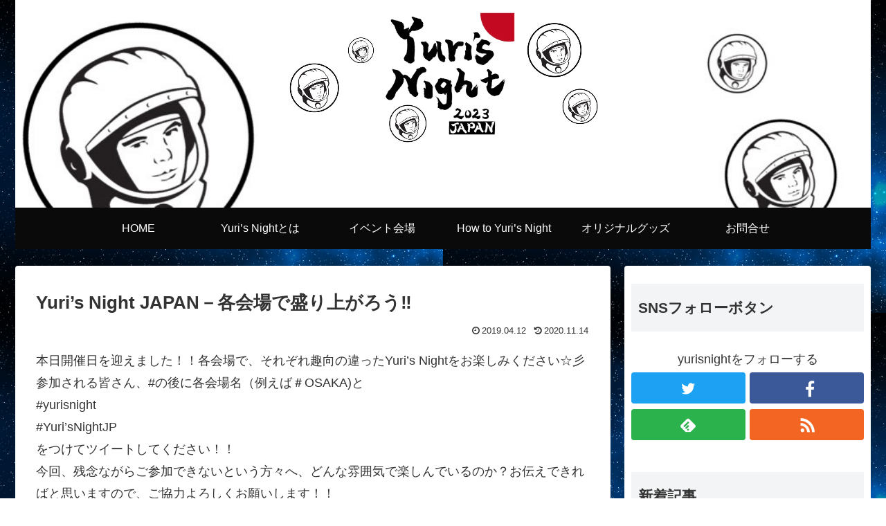

--- FILE ---
content_type: text/html; charset=UTF-8
request_url: https://yurisnight.jp/spaceparty-yurisnight/
body_size: 15217
content:
<!doctype html>
<html lang="ja">

<head>
    <!-- Global site tag (gtag.js) - Google Analytics -->
  <script async src="https://www.googletagmanager.com/gtag/js?id=UA-134354980-1"></script>
  <script>
    window.dataLayer = window.dataLayer || [];
    function gtag(){dataLayer.push(arguments);}
    gtag('js', new Date());

    gtag('config', 'UA-134354980-1');
  </script>
  <!-- /Global site tag (gtag.js) - Google Analytics -->
  
  
<meta charset="utf-8">

<meta http-equiv="X-UA-Compatible" content="IE=edge">

<meta name="HandheldFriendly" content="True">
<meta name="MobileOptimized" content="320">
<meta name="viewport" content="width=device-width, initial-scale=1"/>



<title>Yuri&#8217;s Night JAPAN－各会場で盛り上がろう&#x203c;  |  Yuri’s Night JAPAN(ユーリズナイト・ジャパン)</title>
<meta name='robots' content='max-image-preview:large' />
<link rel='dns-prefetch' href='//cdnjs.cloudflare.com' />
<link rel='dns-prefetch' href='//b.st-hatena.com' />
<link rel='dns-prefetch' href='//maxcdn.bootstrapcdn.com' />
<link rel="alternate" type="application/rss+xml" title="Yuri’s Night JAPAN(ユーリズナイト・ジャパン) &raquo; フィード" href="https://yurisnight.jp/feed/" />
<link rel="alternate" type="application/rss+xml" title="Yuri’s Night JAPAN(ユーリズナイト・ジャパン) &raquo; コメントフィード" href="https://yurisnight.jp/comments/feed/" />
<link rel="alternate" type="application/rss+xml" title="Yuri’s Night JAPAN(ユーリズナイト・ジャパン) &raquo; Yuri&#8217;s Night JAPAN－各会場で盛り上がろう&#x203c; のコメントのフィード" href="https://yurisnight.jp/spaceparty-yurisnight/feed/" />
<link rel='stylesheet' id='cocoon-style-css' href='https://yurisnight.jp/wp/wp-content/themes/cocoon-master/style.css?ver=6.2.8&#038;fver=20190110105539' media='all' />
<style id='cocoon-style-inline-css'>
@media screen and (max-width:480px){.page-body{font-size:16px}}.header{background-image:url(https://yurisnight.jp/wp/wp-content/uploads/2022/03/IMG_6836.jpg)}#header-container,#header-container .navi,#navi .navi-in>.menu-header .sub-menu{background-color:#fff}.header,.header .site-name-text,#navi .navi-in a,#navi .navi-in a:hover{color:#fff}.header,.header .site-name-text,#navi .navi-in a,#navi .navi-in a:hover{color:#000}#header-container .navi,#navi .navi-in>.menu-header .sub-menu{background-color:#0a0a0a}#navi .navi-in a,#navi .navi-in a:hover{color:#fff}#navi .navi-in a:hover{background-color:rgba(255,255,255,.2)}.main{width:860px}.sidebar{width:356px}@media screen and (max-width:1242px){ .wrap{width:auto}.main,.sidebar,.sidebar-left .main,.sidebar-left .sidebar{margin:0 .5%}.main{width:67%}.sidebar{padding:0 10px;width:30%}.entry-card-thumb{width:38%}.entry-card-content{margin-left:40%}}body::after{content:url(https://yurisnight.jp/wp/wp-content/themes/cocoon-master/lib/analytics/access.php?post_id=926&post_type=post);visibility:hidden;position:absolute;bottom:0;right:0;width:1px;height:1px;overflow:hidden}.navi-footer-in>.menu-footer li{width:120px}.logo-header img{height:200px;width:auto} .toc-checkbox{display:none}.toc-content{visibility:hidden;  height:0;opacity:.2;transition:all .5s ease-out}.toc-checkbox:checked~.toc-content{ visibility:visible;padding-top:.6em;height:100%;opacity:1}.toc-title::after{content:'[開く]';margin-left:.5em;cursor:pointer;font-size:.8em}.toc-title:hover::after{text-decoration:underline}.toc-checkbox:checked+.toc-title::after{content:'[閉じる]'}#respond{display:none}
</style>
<link rel='stylesheet' id='font-awesome-style-css' href='https://maxcdn.bootstrapcdn.com/font-awesome/4.7.0/css/font-awesome.min.css?ver=6.2.8' media='all' />
<link rel='stylesheet' id='icomoon-style-css' href='https://yurisnight.jp/wp/wp-content/themes/cocoon-master/webfonts/icomoon/style.css?ver=6.2.8&#038;fver=20190110105539' media='all' />
<link rel='stylesheet' id='baguettebox-style-css' href='https://yurisnight.jp/wp/wp-content/themes/cocoon-master/plugins/baguettebox/dist/baguetteBox.min.css?ver=6.2.8&#038;fver=20190110105539' media='all' />
<link rel='stylesheet' id='slick-theme-style-css' href='https://yurisnight.jp/wp/wp-content/themes/cocoon-master/plugins/slick/slick-theme.css?ver=6.2.8&#038;fver=20190110105539' media='all' />
<link rel='stylesheet' id='cocoon-child-style-css' href='https://yurisnight.jp/wp/wp-content/themes/cocoon-child-master/style.css?ver=6.2.8&#038;fver=20190110105823' media='all' />
<link rel='stylesheet' id='wp-block-library-css' href='https://yurisnight.jp/wp/wp-includes/css/dist/block-library/style.min.css?ver=6.2.8&#038;fver=20230403025240' media='all' />
<link rel='stylesheet' id='classic-theme-styles-css' href='https://yurisnight.jp/wp/wp-includes/css/classic-themes.min.css?ver=6.2.8&#038;fver=20230403025240' media='all' />
<style id='global-styles-inline-css'>
body{--wp--preset--color--black: #000000;--wp--preset--color--cyan-bluish-gray: #abb8c3;--wp--preset--color--white: #ffffff;--wp--preset--color--pale-pink: #f78da7;--wp--preset--color--vivid-red: #cf2e2e;--wp--preset--color--luminous-vivid-orange: #ff6900;--wp--preset--color--luminous-vivid-amber: #fcb900;--wp--preset--color--light-green-cyan: #7bdcb5;--wp--preset--color--vivid-green-cyan: #00d084;--wp--preset--color--pale-cyan-blue: #8ed1fc;--wp--preset--color--vivid-cyan-blue: #0693e3;--wp--preset--color--vivid-purple: #9b51e0;--wp--preset--gradient--vivid-cyan-blue-to-vivid-purple: linear-gradient(135deg,rgba(6,147,227,1) 0%,rgb(155,81,224) 100%);--wp--preset--gradient--light-green-cyan-to-vivid-green-cyan: linear-gradient(135deg,rgb(122,220,180) 0%,rgb(0,208,130) 100%);--wp--preset--gradient--luminous-vivid-amber-to-luminous-vivid-orange: linear-gradient(135deg,rgba(252,185,0,1) 0%,rgba(255,105,0,1) 100%);--wp--preset--gradient--luminous-vivid-orange-to-vivid-red: linear-gradient(135deg,rgba(255,105,0,1) 0%,rgb(207,46,46) 100%);--wp--preset--gradient--very-light-gray-to-cyan-bluish-gray: linear-gradient(135deg,rgb(238,238,238) 0%,rgb(169,184,195) 100%);--wp--preset--gradient--cool-to-warm-spectrum: linear-gradient(135deg,rgb(74,234,220) 0%,rgb(151,120,209) 20%,rgb(207,42,186) 40%,rgb(238,44,130) 60%,rgb(251,105,98) 80%,rgb(254,248,76) 100%);--wp--preset--gradient--blush-light-purple: linear-gradient(135deg,rgb(255,206,236) 0%,rgb(152,150,240) 100%);--wp--preset--gradient--blush-bordeaux: linear-gradient(135deg,rgb(254,205,165) 0%,rgb(254,45,45) 50%,rgb(107,0,62) 100%);--wp--preset--gradient--luminous-dusk: linear-gradient(135deg,rgb(255,203,112) 0%,rgb(199,81,192) 50%,rgb(65,88,208) 100%);--wp--preset--gradient--pale-ocean: linear-gradient(135deg,rgb(255,245,203) 0%,rgb(182,227,212) 50%,rgb(51,167,181) 100%);--wp--preset--gradient--electric-grass: linear-gradient(135deg,rgb(202,248,128) 0%,rgb(113,206,126) 100%);--wp--preset--gradient--midnight: linear-gradient(135deg,rgb(2,3,129) 0%,rgb(40,116,252) 100%);--wp--preset--duotone--dark-grayscale: url('#wp-duotone-dark-grayscale');--wp--preset--duotone--grayscale: url('#wp-duotone-grayscale');--wp--preset--duotone--purple-yellow: url('#wp-duotone-purple-yellow');--wp--preset--duotone--blue-red: url('#wp-duotone-blue-red');--wp--preset--duotone--midnight: url('#wp-duotone-midnight');--wp--preset--duotone--magenta-yellow: url('#wp-duotone-magenta-yellow');--wp--preset--duotone--purple-green: url('#wp-duotone-purple-green');--wp--preset--duotone--blue-orange: url('#wp-duotone-blue-orange');--wp--preset--font-size--small: 13px;--wp--preset--font-size--medium: 20px;--wp--preset--font-size--large: 36px;--wp--preset--font-size--x-large: 42px;--wp--preset--spacing--20: 0.44rem;--wp--preset--spacing--30: 0.67rem;--wp--preset--spacing--40: 1rem;--wp--preset--spacing--50: 1.5rem;--wp--preset--spacing--60: 2.25rem;--wp--preset--spacing--70: 3.38rem;--wp--preset--spacing--80: 5.06rem;--wp--preset--shadow--natural: 6px 6px 9px rgba(0, 0, 0, 0.2);--wp--preset--shadow--deep: 12px 12px 50px rgba(0, 0, 0, 0.4);--wp--preset--shadow--sharp: 6px 6px 0px rgba(0, 0, 0, 0.2);--wp--preset--shadow--outlined: 6px 6px 0px -3px rgba(255, 255, 255, 1), 6px 6px rgba(0, 0, 0, 1);--wp--preset--shadow--crisp: 6px 6px 0px rgba(0, 0, 0, 1);}:where(.is-layout-flex){gap: 0.5em;}body .is-layout-flow > .alignleft{float: left;margin-inline-start: 0;margin-inline-end: 2em;}body .is-layout-flow > .alignright{float: right;margin-inline-start: 2em;margin-inline-end: 0;}body .is-layout-flow > .aligncenter{margin-left: auto !important;margin-right: auto !important;}body .is-layout-constrained > .alignleft{float: left;margin-inline-start: 0;margin-inline-end: 2em;}body .is-layout-constrained > .alignright{float: right;margin-inline-start: 2em;margin-inline-end: 0;}body .is-layout-constrained > .aligncenter{margin-left: auto !important;margin-right: auto !important;}body .is-layout-constrained > :where(:not(.alignleft):not(.alignright):not(.alignfull)){max-width: var(--wp--style--global--content-size);margin-left: auto !important;margin-right: auto !important;}body .is-layout-constrained > .alignwide{max-width: var(--wp--style--global--wide-size);}body .is-layout-flex{display: flex;}body .is-layout-flex{flex-wrap: wrap;align-items: center;}body .is-layout-flex > *{margin: 0;}:where(.wp-block-columns.is-layout-flex){gap: 2em;}.has-black-color{color: var(--wp--preset--color--black) !important;}.has-cyan-bluish-gray-color{color: var(--wp--preset--color--cyan-bluish-gray) !important;}.has-white-color{color: var(--wp--preset--color--white) !important;}.has-pale-pink-color{color: var(--wp--preset--color--pale-pink) !important;}.has-vivid-red-color{color: var(--wp--preset--color--vivid-red) !important;}.has-luminous-vivid-orange-color{color: var(--wp--preset--color--luminous-vivid-orange) !important;}.has-luminous-vivid-amber-color{color: var(--wp--preset--color--luminous-vivid-amber) !important;}.has-light-green-cyan-color{color: var(--wp--preset--color--light-green-cyan) !important;}.has-vivid-green-cyan-color{color: var(--wp--preset--color--vivid-green-cyan) !important;}.has-pale-cyan-blue-color{color: var(--wp--preset--color--pale-cyan-blue) !important;}.has-vivid-cyan-blue-color{color: var(--wp--preset--color--vivid-cyan-blue) !important;}.has-vivid-purple-color{color: var(--wp--preset--color--vivid-purple) !important;}.has-black-background-color{background-color: var(--wp--preset--color--black) !important;}.has-cyan-bluish-gray-background-color{background-color: var(--wp--preset--color--cyan-bluish-gray) !important;}.has-white-background-color{background-color: var(--wp--preset--color--white) !important;}.has-pale-pink-background-color{background-color: var(--wp--preset--color--pale-pink) !important;}.has-vivid-red-background-color{background-color: var(--wp--preset--color--vivid-red) !important;}.has-luminous-vivid-orange-background-color{background-color: var(--wp--preset--color--luminous-vivid-orange) !important;}.has-luminous-vivid-amber-background-color{background-color: var(--wp--preset--color--luminous-vivid-amber) !important;}.has-light-green-cyan-background-color{background-color: var(--wp--preset--color--light-green-cyan) !important;}.has-vivid-green-cyan-background-color{background-color: var(--wp--preset--color--vivid-green-cyan) !important;}.has-pale-cyan-blue-background-color{background-color: var(--wp--preset--color--pale-cyan-blue) !important;}.has-vivid-cyan-blue-background-color{background-color: var(--wp--preset--color--vivid-cyan-blue) !important;}.has-vivid-purple-background-color{background-color: var(--wp--preset--color--vivid-purple) !important;}.has-black-border-color{border-color: var(--wp--preset--color--black) !important;}.has-cyan-bluish-gray-border-color{border-color: var(--wp--preset--color--cyan-bluish-gray) !important;}.has-white-border-color{border-color: var(--wp--preset--color--white) !important;}.has-pale-pink-border-color{border-color: var(--wp--preset--color--pale-pink) !important;}.has-vivid-red-border-color{border-color: var(--wp--preset--color--vivid-red) !important;}.has-luminous-vivid-orange-border-color{border-color: var(--wp--preset--color--luminous-vivid-orange) !important;}.has-luminous-vivid-amber-border-color{border-color: var(--wp--preset--color--luminous-vivid-amber) !important;}.has-light-green-cyan-border-color{border-color: var(--wp--preset--color--light-green-cyan) !important;}.has-vivid-green-cyan-border-color{border-color: var(--wp--preset--color--vivid-green-cyan) !important;}.has-pale-cyan-blue-border-color{border-color: var(--wp--preset--color--pale-cyan-blue) !important;}.has-vivid-cyan-blue-border-color{border-color: var(--wp--preset--color--vivid-cyan-blue) !important;}.has-vivid-purple-border-color{border-color: var(--wp--preset--color--vivid-purple) !important;}.has-vivid-cyan-blue-to-vivid-purple-gradient-background{background: var(--wp--preset--gradient--vivid-cyan-blue-to-vivid-purple) !important;}.has-light-green-cyan-to-vivid-green-cyan-gradient-background{background: var(--wp--preset--gradient--light-green-cyan-to-vivid-green-cyan) !important;}.has-luminous-vivid-amber-to-luminous-vivid-orange-gradient-background{background: var(--wp--preset--gradient--luminous-vivid-amber-to-luminous-vivid-orange) !important;}.has-luminous-vivid-orange-to-vivid-red-gradient-background{background: var(--wp--preset--gradient--luminous-vivid-orange-to-vivid-red) !important;}.has-very-light-gray-to-cyan-bluish-gray-gradient-background{background: var(--wp--preset--gradient--very-light-gray-to-cyan-bluish-gray) !important;}.has-cool-to-warm-spectrum-gradient-background{background: var(--wp--preset--gradient--cool-to-warm-spectrum) !important;}.has-blush-light-purple-gradient-background{background: var(--wp--preset--gradient--blush-light-purple) !important;}.has-blush-bordeaux-gradient-background{background: var(--wp--preset--gradient--blush-bordeaux) !important;}.has-luminous-dusk-gradient-background{background: var(--wp--preset--gradient--luminous-dusk) !important;}.has-pale-ocean-gradient-background{background: var(--wp--preset--gradient--pale-ocean) !important;}.has-electric-grass-gradient-background{background: var(--wp--preset--gradient--electric-grass) !important;}.has-midnight-gradient-background{background: var(--wp--preset--gradient--midnight) !important;}.has-small-font-size{font-size: var(--wp--preset--font-size--small) !important;}.has-medium-font-size{font-size: var(--wp--preset--font-size--medium) !important;}.has-large-font-size{font-size: var(--wp--preset--font-size--large) !important;}.has-x-large-font-size{font-size: var(--wp--preset--font-size--x-large) !important;}
.wp-block-navigation a:where(:not(.wp-element-button)){color: inherit;}
:where(.wp-block-columns.is-layout-flex){gap: 2em;}
.wp-block-pullquote{font-size: 1.5em;line-height: 1.6;}
</style>
<link rel='stylesheet' id='contact-form-7-css' href='https://yurisnight.jp/wp/wp-content/plugins/contact-form-7/includes/css/styles.css?ver=5.3.2&#038;fver=20210129075558' media='all' />
<link rel='stylesheet' id='pz-linkcard-css' href='//yurisnight.jp/wp/wp-content/uploads/pz-linkcard/style.css?ver=2.4.4.4.1' media='all' />
<link rel='stylesheet' id='wc-shortcodes-style-css' href='https://yurisnight.jp/wp/wp-content/plugins/wc-shortcodes/public/assets/css/style.css?ver=3.46&#038;fver=20210129081120' media='all' />
<link rel='stylesheet' id='wordpresscanvas-font-awesome-css' href='https://yurisnight.jp/wp/wp-content/plugins/wc-shortcodes/public/assets/css/font-awesome.min.css?ver=4.7.0&#038;fver=20210129081120' media='all' />
<link rel='shortlink' href='https://yurisnight.jp/?p=926' />
<!-- Cocoon site icon -->
<link rel="icon" href="https://yurisnight.jp/wp/wp-content/themes/cocoon-master/images/site-icon32x32.png" sizes="32x32" />
<link rel="icon" href="https://yurisnight.jp/wp/wp-content/themes/cocoon-master/images/site-icon192x192.png" sizes="192x192" />
<link rel="apple-touch-icon" href="https://yurisnight.jp/wp/wp-content/themes/cocoon-master/images/site-icon180x180.png" />
<meta name="msapplication-TileImage" content="https://yurisnight.jp/wp/wp-content/themes/cocoon-master/images/site-icon270x270.png" />
<!-- Cocoon canonical -->
<link rel="canonical" href="https://yurisnight.jp/spaceparty-yurisnight/">
<!-- Cocoon meta description -->
<meta name="description" content="本日開催日を迎えました！！各会場で、それぞれ趣向の違ったYuri&amp;#039;s Nightをお楽しみください☆彡参加される皆さん、#の後に各会場名（例えば＃OSAKA)と#yurisnight#Yuri&amp;#039;sNightJPをつけてツ">
<!-- Cocoon meta keywords -->
<meta name="keywords" content="お知らせ">
<!-- Cocoon JSON-LD -->
<script type="application/ld+json">
{
  "@context": "https://schema.org",
  "@type": "Article",
  "mainEntityOfPage":{
    "@type":"WebPage",
    "@id":"https://yurisnight.jp/spaceparty-yurisnight/"
  },
  "headline": "Yuri&#8217;s Night JAPAN－各会場で盛り上がろう&#x203c;",
  "image": {
    "@type": "ImageObject",
    "url": "https://yurisnight.jp/wp/wp-content/uploads/2019/04/56386460_265854361033510_3706941747251642368_n.jpg",
    "width": 696,
    "height": 391
  },
  "datePublished": "2019-04-12T15:33:57+09:00",
  "dateModified": "2020-11-14T08:40:14+09:00",
  "author": {
    "@type": "Person",
    "name": "yurisnight"
  },
  "publisher": {
    "@type": "Organization",
    "name": "Yuri’s Night JAPAN(ユーリズナイト・ジャパン)",
    "logo": {
      "@type": "ImageObject",
      "url": "https://yurisnight.jp/wp/wp-content/themes/cocoon-master/images/no-amp-logo.png",
      "width": 206,
      "height": 60
    }
  },
  "description": "本日開催日を迎えました！！各会場で、それぞれ趣向の違ったYuri&amp;#039;s Nightをお楽しみください☆彡参加される皆さん、#の後に各会場名（例えば＃OSAKA)と#yurisnight#Yuri&amp;#039;sNightJPをつけてツ…"
}
</script>

<!-- OGP -->
<meta property="og:type" content="article">
<meta property="og:description" content="本日開催日を迎えました！！各会場で、それぞれ趣向の違ったYuri&amp;#039;s Nightをお楽しみください☆彡参加される皆さん、#の後に各会場名（例えば＃OSAKA)と#yurisnight#Yuri&amp;#039;sNightJPをつけてツ">
<meta property="og:title" content="Yuri&#8217;s Night JAPAN－各会場で盛り上がろう&#x203c;">
<meta property="og:url" content="https://yurisnight.jp/spaceparty-yurisnight/">
<meta property="og:image" content="https://yurisnight.jp/wp/wp-content/uploads/2019/04/56386460_265854361033510_3706941747251642368_n.jpg">
<meta property="og:site_name" content="Yuri’s Night JAPAN(ユーリズナイト・ジャパン)">
<meta property="og:locale" content="ja_JP">
<meta property="article:published_time" content="2019-04-12T15:33:57+09:00" />
<meta property="article:modified_time" content="2020-11-14T08:40:14+09:00" />
<meta property="article:section" content="お知らせ">
<!-- /OGP -->

<!-- Twitter Card -->
<meta name="twitter:card" content="summary_large_image">
<meta name="twitter:description" content="本日開催日を迎えました！！各会場で、それぞれ趣向の違ったYuri&amp;#039;s Nightをお楽しみください☆彡参加される皆さん、#の後に各会場名（例えば＃OSAKA)と#yurisnight#Yuri&amp;#039;sNightJPをつけてツ">
<meta name="twitter:title" content="Yuri&#8217;s Night JAPAN－各会場で盛り上がろう&#x203c;">
<meta name="twitter:url" content="https://yurisnight.jp/spaceparty-yurisnight/">
<meta name="twitter:image" content="https://yurisnight.jp/wp/wp-content/uploads/2019/04/56386460_265854361033510_3706941747251642368_n.jpg">
<meta name="twitter:domain" content="yurisnight.jp">
<meta name="twitter:creator" content="@YurisNightJP">
<meta name="twitter:site" content="@YurisNightJP">
<!-- /Twitter Card -->
<style id="custom-background-css">
body.custom-background { background-image: url("https://yurisnight.jp/wp/wp-content/uploads/2018/12/304bf07ded096f63e7d8b3a92bd91bc3_s.jpg"); background-position: left top; background-size: auto; background-repeat: repeat; background-attachment: scroll; }
</style>
	



</head>

<body class="post-template-default single single-post postid-926 single-format-standard custom-background wc-shortcodes-font-awesome-enabled public-page page-body categoryid-1 ff-meiryo fz-18px fw-400 hlt-center-logo-wrap ect-entry-card-wrap rect-entry-card-wrap no-scrollable-sidebar no-scrollable-main sidebar-right mblt-slide-in author-admin mobile-button-slide-in no-mobile-sidebar no-sp-snippet" itemscope itemtype="https://schema.org/WebPage">





<div id="container" class="container wrap cf">
  
<div id="header-container" class="header-container">
  <div class="header-container-in hlt-center-logo">
    <header id="header" class="header ba-fixed cf" itemscope itemtype="https://schema.org/WPHeader">

      <div id="header-in" class="header-in wrap cf" itemscope itemtype="https://schema.org/WebSite">

        
        <div class="logo logo-header logo-image"><a href="https://yurisnight.jp" class="site-name site-name-text-link" itemprop="url"><span class="site-name-text" itemprop="name about"><img class="site-logo-image" src="https://yurisnight.jp/wp/wp-content/uploads/2023/02/IMG_8640.jpeg" alt="Yuri’s Night JAPAN(ユーリズナイト・ジャパン)" height="200"></span></a></div>
        
      </div>
	<center>	
<script type="text/javascript">
var year = "2021";var month = "4";var day = "12";var hour = "23";var minute = "59";var centi = "2";
var convert = "0";var roop = "";
var cnt1 = "日";var cnt2 = "：";var cnt3 = "：";var cnt4 = ".";
var baseoffset = "none";var cuttime = "1";
var br1 = "";var br2 = "";var br3 = "";var br4 = "";
var com1 = "Yuri’s Night2021まで";var com2 = "";var com3 = "";var com4 = "カウントダウン終了";var end = "2";
var width = "400";var height = "50";
var font = "arial";var font2 = "7seg4";var size = "22";var t_size = "36";var l_height = "50";var t_height = "30";var bold = "";var italic = "";var line = "";
var space = "0px 0px 0px 0px";
var align = "2";var img = "";
var color1 = "FFFFFF";var color2 = "00FF00";var color3 = "000000";
</script>
<!-- 
<script type="text/javascript" src="//countdown.reportitle.com/js/neo1_01.js"></script><a href="//countdown.reportitle.com/">カウントダウンタイマー</a><script type="text/javascript" src="//countdown.reportitle.com/js/neo2.js"></script>
-->
		</center>
    </header>

    <!-- Navigation -->
<nav id="navi" class="navi cf" itemscope itemtype="https://schema.org/SiteNavigationElement">
  <div id="navi-in" class="navi-in wrap cf">
    <ul id="menu-menu" class="menu-header"><li id="menu-item-36" class="menu-item menu-item-type-post_type menu-item-object-page menu-item-home"><a href="https://yurisnight.jp/"><div class="caption-wrap"><div class="item-label">HOME</div></div></a></li>
<li id="menu-item-37" class="menu-item menu-item-type-post_type menu-item-object-page"><a href="https://yurisnight.jp/about/"><div class="caption-wrap"><div class="item-label">Yuri’s Nightとは</div></div></a></li>
<li id="menu-item-110" class="menu-item menu-item-type-post_type menu-item-object-page"><a href="https://yurisnight.jp/events/"><div class="caption-wrap"><div class="item-label">イベント会場</div></div></a></li>
<li id="menu-item-241" class="menu-item menu-item-type-post_type menu-item-object-page"><a href="https://yurisnight.jp/how-to-plan/"><div class="caption-wrap"><div class="item-label">How to Yuri’s Night</div></div></a></li>
<li id="menu-item-109" class="menu-item menu-item-type-post_type menu-item-object-page"><a href="https://yurisnight.jp/goods/"><div class="caption-wrap"><div class="item-label">オリジナルグッズ</div></div></a></li>
<li id="menu-item-38" class="menu-item menu-item-type-post_type menu-item-object-page"><a href="https://yurisnight.jp/contact/"><div class="caption-wrap"><div class="item-label">お問合せ</div></div></a></li>
</ul>      </div><!-- /#navi-in -->
</nav>
<!-- /Navigation -->
  </div><!-- /.header-container-in -->
</div><!-- /.header-container -->

  
  

  
  
  
  
  <div id="content" class="content cf">

    <div id="content-in" class="content-in wrap cf">

        <main id="main" class="main" itemscope itemtype="https://schema.org/Blog">



<article id="post-926" class="article post-926 post type-post status-publish format-standard has-post-thumbnail hentry category-news-post" itemscope="itemscope" itemprop="blogPost" itemtype="https://schema.org/BlogPosting">
  
      
      
      <header class="article-header entry-header">
        <h1 class="entry-title" itemprop="headline">
          Yuri&#8217;s Night JAPAN－各会場で盛り上がろう&#x203c;        </h1>

        
        
        <div class="eye-catch-wrap display-none">
<figure class="eye-catch" itemprop="image" itemscope itemtype="https://schema.org/ImageObject">
  <img width="454" height="255" src="https://yurisnight.jp/wp/wp-content/uploads/2019/04/56386460_265854361033510_3706941747251642368_n.jpg" class="attachment-454x255 size-454x255 eye-catch-image wp-post-image" alt="" decoding="async" srcset="https://yurisnight.jp/wp/wp-content/uploads/2019/04/56386460_265854361033510_3706941747251642368_n.jpg 454w, https://yurisnight.jp/wp/wp-content/uploads/2019/04/56386460_265854361033510_3706941747251642368_n-300x169.jpg 300w, https://yurisnight.jp/wp/wp-content/uploads/2019/04/56386460_265854361033510_3706941747251642368_n-120x68.jpg 120w, https://yurisnight.jp/wp/wp-content/uploads/2019/04/56386460_265854361033510_3706941747251642368_n-160x90.jpg 160w, https://yurisnight.jp/wp/wp-content/uploads/2019/04/56386460_265854361033510_3706941747251642368_n-320x180.jpg 320w" sizes="(max-width: 454px) 100vw, 454px" />  <meta itemprop="url" content="https://yurisnight.jp/wp/wp-content/uploads/2019/04/56386460_265854361033510_3706941747251642368_n.jpg">
  <meta itemprop="width" content="454">
  <meta itemprop="height" content="255">
  </figure>
</div>

        

        <div class="date-tags">
  <span class="post-date"><time class="entry-date date published" datetime="2019-04-12T15:33:57+09:00" itemprop="datePublished">2019.04.12</time></span><span class="post-update"><time class="entry-date date updated" datetime="2020-11-14T08:40:14+09:00" itemprop="dateModified">2020.11.14</time></span>
  </div>


         
        
        
      </header>

      <div class="entry-content cf" itemprop="mainEntityOfPage">
      <p>本日開催日を迎えました！！各会場で、それぞれ趣向の違ったYuri&#8217;s Nightをお楽しみください☆彡<br />
参加される皆さん、#の後に各会場名（例えば＃OSAKA)と<br />
#yurisnight<br />
#Yuri&#8217;sNightJP<br />
をつけてツイートしてください！！<br />
今回、残念ながらご参加できないという方々へ、どんな雰囲気で楽しんでいるのか？お伝えできればと思いますので、ご協力よろしくお願いします！！<br />
<img decoding="async" loading="lazy" class="aligncenter wp-image-927" src="https://yurisnight.jp/wp/wp-content/uploads/2019/04/56386460_265854361033510_3706941747251642368_n.jpg" alt="" width="800" height="449" srcset="https://yurisnight.jp/wp/wp-content/uploads/2019/04/56386460_265854361033510_3706941747251642368_n.jpg 454w, https://yurisnight.jp/wp/wp-content/uploads/2019/04/56386460_265854361033510_3706941747251642368_n-300x169.jpg 300w, https://yurisnight.jp/wp/wp-content/uploads/2019/04/56386460_265854361033510_3706941747251642368_n-120x68.jpg 120w, https://yurisnight.jp/wp/wp-content/uploads/2019/04/56386460_265854361033510_3706941747251642368_n-160x90.jpg 160w, https://yurisnight.jp/wp/wp-content/uploads/2019/04/56386460_265854361033510_3706941747251642368_n-320x180.jpg 320w" sizes="(max-width: 800px) 100vw, 800px" /></p>
      </div>

      
      <footer class="article-footer entry-footer">

        
        
        
<div class="entry-categories-tags ctdt-one-row">
  <div class="entry-categories"><a class="cat-link cat-link-1" href="https://yurisnight.jp/category/news/">お知らせ</a></div>
  <div class="entry-tags"></div>
</div>

        
        
        
        
        <div class="sns-share ss-col-3 bc-brand-color sbc-hide ss-bottom">
      <div class="sns-share-message">シェアする</div>
  
  <div class="sns-share-buttons sns-buttons">
          <a href="https://twitter.com/intent/tweet?text=Yuri%26%238217%3Bs+Night+JAPAN%EF%BC%8D%E5%90%84%E4%BC%9A%E5%A0%B4%E3%81%A7%E7%9B%9B%E3%82%8A%E4%B8%8A%E3%81%8C%E3%82%8D%E3%81%86%26%23x203c%3B&amp;url=https%3A%2F%2Fyurisnight.jp%2Fspaceparty-yurisnight%2F&amp;related=YurisNightJP" class="share-button twitter-button twitter-share-button-sq" target="blank" rel="nofollow"><span class="social-icon icon-twitter"></span><span class="button-caption">Twitter</span><span class="share-count twitter-share-count"></span></a>
    
          <a href="//www.facebook.com/sharer/sharer.php?u=https%3A%2F%2Fyurisnight.jp%2Fspaceparty-yurisnight%2F&amp;t=Yuri%26%238217%3Bs+Night+JAPAN%EF%BC%8D%E5%90%84%E4%BC%9A%E5%A0%B4%E3%81%A7%E7%9B%9B%E3%82%8A%E4%B8%8A%E3%81%8C%E3%82%8D%E3%81%86%26%23x203c%3B" class="share-button facebook-button facebook-share-button-sq" target="blank" rel="nofollow"><span class="social-icon icon-facebook"></span><span class="button-caption">Facebook</span><span class="share-count facebook-share-count"></span></a>
    
          <a href="//b.hatena.ne.jp/entry/s/yurisnight.jp/spaceparty-yurisnight/" class="share-button hatebu-button hatena-bookmark-button hatebu-share-button-sq" data-hatena-bookmark-layout="simple" title="Yuri&#8217;s Night JAPAN－各会場で盛り上がろう&#x203c;" target="blank" rel="nofollow"><span class="social-icon icon-hatena"></span><span class="button-caption">はてブ</span><span class="share-count hatebu-share-count"></span></a>
    
          <a href="//plus.google.com/share?url=https%3A%2F%2Fyurisnight.jp%2Fspaceparty-yurisnight%2F" onclick="javascript:window.open(this.href, '', 'menubar=no,toolbar=no,resizable=yes,scrollbars=yes,height=600,width=600');return false;" class="share-button google-plus-button google-plus-share-button-sq" target="blank" rel="nofollow"><span class="social-icon icon-googleplus"></span><span class="button-caption">Google+</span><span class="share-count googleplus-share-count"></span></a>
    
          <a href="//getpocket.com/edit?url=https://yurisnight.jp/spaceparty-yurisnight/" class="share-button pocket-button pocket-share-button-sq" target="blank" rel="nofollow"><span class="social-icon icon-pocket"></span><span class="button-caption">Pocket</span><span class="share-count pocket-share-count"></span></a>
    
          <a href="//timeline.line.me/social-plugin/share?url=https%3A%2F%2Fyurisnight.jp%2Fspaceparty-yurisnight%2F" class="share-button line-button line-share-button-sq" target="_blank" rel="nofollow"><span class="social-icon icon-line"></span><span class="button-caption">LINE</span><span class="share-count line-share-count"></span></a>
    
    
    
  </div><!-- /.sns-share-buttons -->

</div><!-- /.sns-share -->

        <!-- SNSページ -->
<div class="sns-follow bc-brand-color fbc-hide">

    <div class="sns-follow-message">yurisnightをフォローする</div>
    <div class="sns-follow-buttons sns-buttons">

  
      <a href="https://twitter.com/YurisNightJP" class="follow-button twitter-button twitter-follow-button-sq" target="_blank" title="Twitterをフォロー" rel="nofollow"><span class="icon-twitter-logo"></span></a>
  
      <a href="https://www.facebook.com/yurisnight.jp/" class="follow-button facebook-button facebook-follow-button-sq" target="_blank" title="Facebookをフォロー" rel="nofollow"><span class="icon-facebook-logo"></span></a>
  
  
  
  
  
  
  
  
  
  
  
      <a href="//feedly.com/i/subscription/feed/https://yurisnight.jp/feed/" class="follow-button feedly-button feedly-follow-button-sq" target="blank" title="feedlyで更新情報を購読" rel="nofollow"><span class="icon-feedly-logo"></span><span class="follow-count feedly-follow-count"></span></a>
  
      <a href="https://yurisnight.jp/feed/" class="follow-button rss-button rss-follow-button-sq" target="_blank" title="RSSで更新情報をフォロー" rel="nofollow"><span class="icon-rss-logo"></span></a>
  
  </div><!-- /.sns-follow-buttons -->

</div><!-- /.sns-follow -->

        
        
        
        <div class="footer-meta">
  <div class="author-info">
    <a href="https://yurisnight.jp/author/yurisnight/" class="author-link">
      <span class="post-author vcard author" itemprop="editor author creator copyrightHolder" itemscope itemtype="https://schema.org/Person">
        <span class="author-name fn" itemprop="name">yurisnight</span>
      </span>
    </a>
  </div>
</div>

        <!-- publisher設定 -->
                <div class="publisher" itemprop="publisher" itemscope itemtype="https://schema.org/Organization">
            <div itemprop="logo" itemscope itemtype="https://schema.org/ImageObject">
              <img src="https://yurisnight.jp/wp/wp-content/themes/cocoon-master/images/no-amp-logo.png" width="206" height="60" alt="">
              <meta itemprop="url" content="https://yurisnight.jp/wp/wp-content/themes/cocoon-master/images/no-amp-logo.png">
              <meta itemprop="width" content="206">
              <meta itemprop="height" content="60">
            </div>
            <div itemprop="name">Yuri’s Night JAPAN(ユーリズナイト・ジャパン)</div>
        </div>
      </footer>

    </article>


<div class="under-entry-content">
  <aside id="related-entries" class="related-entries rect-entry-card">
  <h2 class="related-entry-heading">
    <span class="related-entry-main-heading main-caption">
      関連記事    </span>
      </h2>
  <div class="related-list">
           <a href="https://yurisnight.jp/yuris-night-japan-2023-start/" class="related-entry-card-wrap a-wrap border-element cf" title="Yuri&#8217;s Night JAPAN 2023 いよいよ始動！">
<article class="related-entry-card e-card cf">

  <figure class="related-entry-card-thumb card-thumb e-card-thumb">
        <img width="160" height="90" src="https://yurisnight.jp/wp/wp-content/uploads/2023/02/IMG_8637-160x90.jpeg" class="related-entry-card-thumb-image card-thumb-image wp-post-image" alt="" decoding="async" loading="lazy" srcset="https://yurisnight.jp/wp/wp-content/uploads/2023/02/IMG_8637-160x90.jpeg 160w, https://yurisnight.jp/wp/wp-content/uploads/2023/02/IMG_8637-120x68.jpeg 120w, https://yurisnight.jp/wp/wp-content/uploads/2023/02/IMG_8637-320x180.jpeg 320w" sizes="(max-width: 160px) 100vw, 160px" />        <span class="cat-label cat-label-1">お知らせ</span>  </figure><!-- /.related-entry-thumb -->

  <div class="related-entry-card-content card-content e-card-content">
    <h3 class="related-entry-card-title card-title e-card-title">
      Yuri&#8217;s Night JAPAN 2023 いよいよ始動！    </h3>
        <div class="related-entry-card-snippet card-snippet e-card-snippet">
      今年のYuri’s Night JAPAN 2023のロコはいかがでしょうか？ 日本での開催をPRするため、今年のロゴは和をイメージしてみました&#x2728;


今年、世界で開催される会場についてはこちらをご覧ください。
Yur...    </div>
        <div class="related-entry-card-meta card-meta e-card-meta">
      <div class="related-entry-card-info e-card-info">
                              </div>
    </div>

  </div><!-- /.related-entry-card-content -->



</article><!-- /.related-entry-card -->
</a><!-- /.related-entry-card-wrap -->
       <a href="https://yurisnight.jp/2020-venue/" class="related-entry-card-wrap a-wrap border-element cf" title="続々と開催地決定☆彡">
<article class="related-entry-card e-card cf">

  <figure class="related-entry-card-thumb card-thumb e-card-thumb">
        <img width="160" height="90" src="https://yurisnight.jp/wp/wp-content/uploads/2020/02/YNJ2020-1-160x90.jpg" class="related-entry-card-thumb-image card-thumb-image wp-post-image" alt="" decoding="async" loading="lazy" srcset="https://yurisnight.jp/wp/wp-content/uploads/2020/02/YNJ2020-1-160x90.jpg 160w, https://yurisnight.jp/wp/wp-content/uploads/2020/02/YNJ2020-1-120x68.jpg 120w, https://yurisnight.jp/wp/wp-content/uploads/2020/02/YNJ2020-1-320x180.jpg 320w" sizes="(max-width: 160px) 100vw, 160px" />        <span class="cat-label cat-label-1">お知らせ</span>  </figure><!-- /.related-entry-thumb -->

  <div class="related-entry-card-content card-content e-card-content">
    <h3 class="related-entry-card-title card-title e-card-title">
      続々と開催地決定☆彡    </h3>
        <div class="related-entry-card-snippet card-snippet e-card-snippet">
      2月に入り、yurisnight.netへの登録が完了し、今年の開催場所として名乗りを上げた会場について、ご案内できるところまで進んできました☆彡
現在、他にも登録中の会場も控えておりますが…取り急ぎ開催が決定したところから、このサイトの...    </div>
        <div class="related-entry-card-meta card-meta e-card-meta">
      <div class="related-entry-card-info e-card-info">
                              </div>
    </div>

  </div><!-- /.related-entry-card-content -->



</article><!-- /.related-entry-card -->
</a><!-- /.related-entry-card-wrap -->
       <a href="https://yurisnight.jp/countdown-8days-2/" class="related-entry-card-wrap a-wrap border-element cf" title="オリジナルTシャツでYuri&#8217;s Nightを盛り上げ隊☆-vol.3【あと8日】">
<article class="related-entry-card e-card cf">

  <figure class="related-entry-card-thumb card-thumb e-card-thumb">
        <img width="160" height="90" src="https://yurisnight.jp/wp/wp-content/uploads/2019/04/ono-yuris-160x90.jpg" class="related-entry-card-thumb-image card-thumb-image wp-post-image" alt="" decoding="async" loading="lazy" srcset="https://yurisnight.jp/wp/wp-content/uploads/2019/04/ono-yuris-160x90.jpg 160w, https://yurisnight.jp/wp/wp-content/uploads/2019/04/ono-yuris-120x68.jpg 120w, https://yurisnight.jp/wp/wp-content/uploads/2019/04/ono-yuris-320x180.jpg 320w" sizes="(max-width: 160px) 100vw, 160px" />        <span class="cat-label cat-label-1">お知らせ</span>  </figure><!-- /.related-entry-thumb -->

  <div class="related-entry-card-content card-content e-card-content">
    <h3 class="related-entry-card-title card-title e-card-title">
      オリジナルTシャツでYuri&#8217;s Nightを盛り上げ隊☆-vol.3【あと8日】    </h3>
        <div class="related-entry-card-snippet card-snippet e-card-snippet">
      Yuri&#039;s Night2019を盛り上げていこうということで、【オリジナルＴシャツでYuri&#039;s Nightを盛りげ隊☆】vol.1では宇宙飛行士の山崎直子(@Astro_Naoko )さんが、vol.2にはJAXAのいはもとさん(@iw...    </div>
        <div class="related-entry-card-meta card-meta e-card-meta">
      <div class="related-entry-card-info e-card-info">
                              </div>
    </div>

  </div><!-- /.related-entry-card-content -->



</article><!-- /.related-entry-card -->
</a><!-- /.related-entry-card-wrap -->
       <a href="https://yurisnight.jp/countdown-48days/" class="related-entry-card-wrap a-wrap border-element cf" title="Yuri&#8217;s Night開催まであと48日☆やっと届いた～">
<article class="related-entry-card e-card cf">

  <figure class="related-entry-card-thumb card-thumb e-card-thumb">
        <img width="160" height="90" src="https://yurisnight.jp/wp/wp-content/uploads/2019/02/52599043_1977623305876644_4651834840134451200_n-160x90.jpg" class="related-entry-card-thumb-image card-thumb-image wp-post-image" alt="" decoding="async" loading="lazy" srcset="https://yurisnight.jp/wp/wp-content/uploads/2019/02/52599043_1977623305876644_4651834840134451200_n-160x90.jpg 160w, https://yurisnight.jp/wp/wp-content/uploads/2019/02/52599043_1977623305876644_4651834840134451200_n-300x169.jpg 300w, https://yurisnight.jp/wp/wp-content/uploads/2019/02/52599043_1977623305876644_4651834840134451200_n-120x68.jpg 120w, https://yurisnight.jp/wp/wp-content/uploads/2019/02/52599043_1977623305876644_4651834840134451200_n-320x180.jpg 320w, https://yurisnight.jp/wp/wp-content/uploads/2019/02/52599043_1977623305876644_4651834840134451200_n.jpg 453w" sizes="(max-width: 160px) 100vw, 160px" />        <span class="cat-label cat-label-1">お知らせ</span>  </figure><!-- /.related-entry-thumb -->

  <div class="related-entry-card-content card-content e-card-content">
    <h3 class="related-entry-card-title card-title e-card-title">
      Yuri&#8217;s Night開催まであと48日☆やっと届いた～    </h3>
        <div class="related-entry-card-snippet card-snippet e-card-snippet">
      Yuri&#039;s Night開催まであと48日☆
カウントダウン企画に連動して、Yuri&#039;s Night JAPAN公式Twitterにて
「＃ユーリズナイト」を付けて、ご自慢のガガーリングッズをご紹介してください！とツイートしておりますが...    </div>
        <div class="related-entry-card-meta card-meta e-card-meta">
      <div class="related-entry-card-info e-card-info">
                              </div>
    </div>

  </div><!-- /.related-entry-card-content -->



</article><!-- /.related-entry-card -->
</a><!-- /.related-entry-card-wrap -->
       <a href="https://yurisnight.jp/countdown-24days/" class="related-entry-card-wrap a-wrap border-element cf" title="明日の宇宙開発を支える若者たちｰ秋山演亮【あと24日】">
<article class="related-entry-card e-card cf">

  <figure class="related-entry-card-thumb card-thumb e-card-thumb">
        <img width="160" height="90" src="https://yurisnight.jp/wp/wp-content/uploads/2019/03/600fa8718c9de628b3705bba9e6b5c5b-160x90.jpg" class="related-entry-card-thumb-image card-thumb-image wp-post-image" alt="" decoding="async" loading="lazy" srcset="https://yurisnight.jp/wp/wp-content/uploads/2019/03/600fa8718c9de628b3705bba9e6b5c5b-160x90.jpg 160w, https://yurisnight.jp/wp/wp-content/uploads/2019/03/600fa8718c9de628b3705bba9e6b5c5b-120x68.jpg 120w, https://yurisnight.jp/wp/wp-content/uploads/2019/03/600fa8718c9de628b3705bba9e6b5c5b-320x180.jpg 320w" sizes="(max-width: 160px) 100vw, 160px" />        <span class="cat-label cat-label-1">お知らせ</span>  </figure><!-- /.related-entry-thumb -->

  <div class="related-entry-card-content card-content e-card-content">
    <h3 class="related-entry-card-title card-title e-card-title">
      明日の宇宙開発を支える若者たちｰ秋山演亮【あと24日】    </h3>
        <div class="related-entry-card-snippet card-snippet e-card-snippet">
      その昔、ジューヌベルヌの小説とかでは巨大な大砲で月に行く話しなどもありましたが、ユーリイ・ガガーリンはどうやって宇宙に行ったかと言えば…ロケットですよね。「どこでもドア」は、まだまだ発明されそうにも無いし、宇宙エレベータは技術的と言うより政...    </div>
        <div class="related-entry-card-meta card-meta e-card-meta">
      <div class="related-entry-card-info e-card-info">
                              </div>
    </div>

  </div><!-- /.related-entry-card-content -->



</article><!-- /.related-entry-card -->
</a><!-- /.related-entry-card-wrap -->
       <a href="https://yurisnight.jp/countdown-20days/" class="related-entry-card-wrap a-wrap border-element cf" title="Yuri&#8217;s Night in OSAKA　新運営メンバーのご紹介☆【あと20日】">
<article class="related-entry-card e-card cf">

  <figure class="related-entry-card-thumb card-thumb e-card-thumb">
        <img width="160" height="90" src="https://yurisnight.jp/wp/wp-content/uploads/2019/03/53817060_420907955325909_3129105231023964160_n-160x90.jpg" class="related-entry-card-thumb-image card-thumb-image wp-post-image" alt="" decoding="async" loading="lazy" srcset="https://yurisnight.jp/wp/wp-content/uploads/2019/03/53817060_420907955325909_3129105231023964160_n-160x90.jpg 160w, https://yurisnight.jp/wp/wp-content/uploads/2019/03/53817060_420907955325909_3129105231023964160_n-300x169.jpg 300w, https://yurisnight.jp/wp/wp-content/uploads/2019/03/53817060_420907955325909_3129105231023964160_n-120x68.jpg 120w, https://yurisnight.jp/wp/wp-content/uploads/2019/03/53817060_420907955325909_3129105231023964160_n-320x180.jpg 320w, https://yurisnight.jp/wp/wp-content/uploads/2019/03/53817060_420907955325909_3129105231023964160_n.jpg 454w" sizes="(max-width: 160px) 100vw, 160px" />        <span class="cat-label cat-label-1">お知らせ</span>  </figure><!-- /.related-entry-thumb -->

  <div class="related-entry-card-content card-content e-card-content">
    <h3 class="related-entry-card-title card-title e-card-title">
      Yuri&#8217;s Night in OSAKA　新運営メンバーのご紹介☆【あと20日】    </h3>
        <div class="related-entry-card-snippet card-snippet e-card-snippet">
      この度、Yuri&#039;s Night in OSAKAの運営メンバーに新たに加わって頂きました方をご紹介させて頂きます。

大阪会場では、パーティを楽しむほかYuri&#039;s Night JAPANオリジナルＴシャツ・オリジナルピンバッチの販売...    </div>
        <div class="related-entry-card-meta card-meta e-card-meta">
      <div class="related-entry-card-info e-card-info">
                              </div>
    </div>

  </div><!-- /.related-entry-card-content -->



</article><!-- /.related-entry-card -->
</a><!-- /.related-entry-card-wrap -->
  
    </div>
</aside>

  
  
  <div id="pager-post-navi" class="pager-post-navi post-navi-default cf">
<a href="https://yurisnight.jp/countdown-1day/" title="オリジナルTシャツでYuri&#8217;s Nightを盛り上げ隊☆-vol.5【あと1日】" class="prev-post a-wrap border-element cf">
        <figure class="prev-post-thumb card-thumb"><img width="120" height="68" src="https://yurisnight.jp/wp/wp-content/uploads/2019/04/56190034_326612361540759_141116356010442752_n-120x68.jpg" class="attachment-thumb120 size-thumb120 wp-post-image" alt="" decoding="async" loading="lazy" srcset="https://yurisnight.jp/wp/wp-content/uploads/2019/04/56190034_326612361540759_141116356010442752_n-120x68.jpg 120w, https://yurisnight.jp/wp/wp-content/uploads/2019/04/56190034_326612361540759_141116356010442752_n-300x169.jpg 300w, https://yurisnight.jp/wp/wp-content/uploads/2019/04/56190034_326612361540759_141116356010442752_n-160x90.jpg 160w, https://yurisnight.jp/wp/wp-content/uploads/2019/04/56190034_326612361540759_141116356010442752_n-320x180.jpg 320w, https://yurisnight.jp/wp/wp-content/uploads/2019/04/56190034_326612361540759_141116356010442752_n.jpg 454w" sizes="(max-width: 120px) 100vw, 120px" /></figure>
        <div class="prev-post-title">オリジナルTシャツでYuri&#8217;s Nightを盛り上げ隊☆-vol.5【あと1日】</div></a><a href="https://yurisnight.jp/hirosima-report/" title="Yuri&#8217;s Night for kids in HIROSHIMA-広島会場レポート☆彡" class="next-post a-wrap cf">
        <figure class="next-post-thumb card-thumb">
        <img width="120" height="68" src="https://yurisnight.jp/wp/wp-content/uploads/2019/04/Yurisnight.2019-120x68.jpg" class="attachment-thumb120 size-thumb120 wp-post-image" alt="" decoding="async" loading="lazy" srcset="https://yurisnight.jp/wp/wp-content/uploads/2019/04/Yurisnight.2019-120x68.jpg 120w, https://yurisnight.jp/wp/wp-content/uploads/2019/04/Yurisnight.2019-160x90.jpg 160w, https://yurisnight.jp/wp/wp-content/uploads/2019/04/Yurisnight.2019-320x180.jpg 320w" sizes="(max-width: 120px) 100vw, 120px" /></figure>
<div class="next-post-title">Yuri&#8217;s Night for kids in HIROSHIMA-広島会場レポート☆彡</div></a></div><!-- /.pager-post-navi -->

  

  
</div>

<div id="breadcrumb" class="breadcrumb breadcrumb-category sbp-main-bottom" itemscope itemtype="https://schema.org/BreadcrumbList"><div class="breadcrumb-home" itemscope itemtype="https://schema.org/ListItem" itemprop="itemListElement"><span class="fa fa-home fa-fw"></span><a href="https://yurisnight.jp" itemprop="item"><span itemprop="name">ホーム</span></a><meta itemprop="position" content="1" /><span class="sp"><span class="fa fa-angle-right"></span></span></div><div class="breadcrumb-item" itemscope itemtype="https://schema.org/ListItem" itemprop="itemListElement"><span class="fa fa-folder fa-fw"></span><a href="https://yurisnight.jp/category/news/" itemprop="item"><span itemprop="name">お知らせ</span></a><meta itemprop="position" content="2" /></div></div><!-- /#breadcrumb -->

          </main>

        <div id="sidebar" class="sidebar nwa cf" role="complementary">

  
	<aside id="sns_follow_buttons-2" class="widget widget-sidebar widget-sidebar-standard widget_sns_follow_buttons"><h3 class="widget-sidebar-title widget-title">SNSフォローボタン</h3><!-- SNSページ -->
<div class="sns-follow bc-brand-color fbc-hide">

    <div class="sns-follow-message">yurisnightをフォローする</div>
    <div class="sns-follow-buttons sns-buttons">

  
      <a href="https://twitter.com/YurisNightJP" class="follow-button twitter-button twitter-follow-button-sq" target="_blank" title="Twitterをフォロー" rel="nofollow"><span class="icon-twitter-logo"></span></a>
  
      <a href="https://www.facebook.com/yurisnight.jp/" class="follow-button facebook-button facebook-follow-button-sq" target="_blank" title="Facebookをフォロー" rel="nofollow"><span class="icon-facebook-logo"></span></a>
  
  
  
  
  
  
  
  
  
  
  
      <a href="//feedly.com/i/subscription/feed/https://yurisnight.jp/feed/" class="follow-button feedly-button feedly-follow-button-sq" target="blank" title="feedlyで更新情報を購読" rel="nofollow"><span class="icon-feedly-logo"></span><span class="follow-count feedly-follow-count"></span></a>
  
      <a href="https://yurisnight.jp/feed/" class="follow-button rss-button rss-follow-button-sq" target="_blank" title="RSSで更新情報をフォロー" rel="nofollow"><span class="icon-rss-logo"></span></a>
  
  </div><!-- /.sns-follow-buttons -->

</div><!-- /.sns-follow -->
</aside>  <aside id="new_entries-2" class="widget widget-sidebar widget-sidebar-standard widget_new_entries"><h3 class="widget-sidebar-title widget-title">新着記事</h3>  <div class="new-entry-cards widget-entry-cards no-icon cf">
      <a href="https://yurisnight.jp/self-events/" class="new-entry-card-link widget-entry-card-link a-wrap" title="仲間を集めて開催しませんか？">
    <div class="new-entry-card widget-entry-card e-card cf">
      <figure class="new-entry-card-thumb widget-entry-card-thumb card-thumb">
              <img width="120" height="68" src="https://yurisnight.jp/wp/wp-content/uploads/2019/01/wp-be-human-2015-logo-120x68.png" class="attachment-thumb120 size-thumb120 wp-post-image" alt="" decoding="async" loading="lazy" srcset="https://yurisnight.jp/wp/wp-content/uploads/2019/01/wp-be-human-2015-logo-120x68.png 120w, https://yurisnight.jp/wp/wp-content/uploads/2019/01/wp-be-human-2015-logo-160x90.png 160w" sizes="(max-width: 120px) 100vw, 120px" />            <span class="cat-label cat-label-1">お知らせ</span>      </figure><!-- /.new-entry-card-thumb -->

      <div class="new-entry-card-content widget-entry-card-content card-content">
        <div class="new-entry-card-title widget-entry-card-title card-title">仲間を集めて開催しませんか？</div>
        <div class="new-entry-card-date widget-entry-card-date display-none">
  <span class="new-entry-card-post-date widget-entry-card-post-date post-date">2019.01.10</span><span class="new-entry-card-update-date widget-entry-card-update-date post-update">2020.11.14</span></div>      </div><!-- /.new-entry-content -->
    </div><!-- /.new-entry-card -->
  </a><!-- /.new-entry-card-link -->
    <a href="https://yurisnight.jp/%e2%98%85yuris-night-japan-2023-osaka%e2%98%85/" class="new-entry-card-link widget-entry-card-link a-wrap" title="★Yuri’s Night JAPAN 2023 OSAKA★">
    <div class="new-entry-card widget-entry-card e-card cf">
      <figure class="new-entry-card-thumb widget-entry-card-thumb card-thumb">
              <img width="120" height="68" src="https://yurisnight.jp/wp/wp-content/uploads/2023/04/2023-YNJ-OSAKA-10-e1682699147580-120x68.jpg" class="attachment-thumb120 size-thumb120 wp-post-image" alt="" decoding="async" loading="lazy" srcset="https://yurisnight.jp/wp/wp-content/uploads/2023/04/2023-YNJ-OSAKA-10-e1682699147580-120x68.jpg 120w, https://yurisnight.jp/wp/wp-content/uploads/2023/04/2023-YNJ-OSAKA-10-e1682699147580-160x90.jpg 160w, https://yurisnight.jp/wp/wp-content/uploads/2023/04/2023-YNJ-OSAKA-10-e1682699147580-320x180.jpg 320w" sizes="(max-width: 120px) 100vw, 120px" />            <span class="cat-label cat-label-1">お知らせ</span>      </figure><!-- /.new-entry-card-thumb -->

      <div class="new-entry-card-content widget-entry-card-content card-content">
        <div class="new-entry-card-title widget-entry-card-title card-title">★Yuri’s Night JAPAN 2023 OSAKA★</div>
        <div class="new-entry-card-date widget-entry-card-date display-none">
  <span class="new-entry-card-post-date widget-entry-card-post-date post-date">2023.04.29</span></div>      </div><!-- /.new-entry-content -->
    </div><!-- /.new-entry-card -->
  </a><!-- /.new-entry-card-link -->
    <a href="https://yurisnight.jp/ynj2023-osaka-moonshotmanclub/" class="new-entry-card-link widget-entry-card-link a-wrap" title="Yuri&#8217;s Night JAPAN 大阪会場-MoonshotManClubのご紹介">
    <div class="new-entry-card widget-entry-card e-card cf">
      <figure class="new-entry-card-thumb widget-entry-card-thumb card-thumb">
              <img width="120" height="68" src="https://yurisnight.jp/wp/wp-content/uploads/2023/04/339670374_228913963134656_7625046036804918713_n-120x68.jpg" class="attachment-thumb120 size-thumb120 wp-post-image" alt="" decoding="async" loading="lazy" srcset="https://yurisnight.jp/wp/wp-content/uploads/2023/04/339670374_228913963134656_7625046036804918713_n-120x68.jpg 120w, https://yurisnight.jp/wp/wp-content/uploads/2023/04/339670374_228913963134656_7625046036804918713_n-300x169.jpg 300w, https://yurisnight.jp/wp/wp-content/uploads/2023/04/339670374_228913963134656_7625046036804918713_n-1024x576.jpg 1024w, https://yurisnight.jp/wp/wp-content/uploads/2023/04/339670374_228913963134656_7625046036804918713_n-768x432.jpg 768w, https://yurisnight.jp/wp/wp-content/uploads/2023/04/339670374_228913963134656_7625046036804918713_n-1536x864.jpg 1536w, https://yurisnight.jp/wp/wp-content/uploads/2023/04/339670374_228913963134656_7625046036804918713_n-160x90.jpg 160w, https://yurisnight.jp/wp/wp-content/uploads/2023/04/339670374_228913963134656_7625046036804918713_n-320x180.jpg 320w, https://yurisnight.jp/wp/wp-content/uploads/2023/04/339670374_228913963134656_7625046036804918713_n.jpg 1920w" sizes="(max-width: 120px) 100vw, 120px" />            <span class="cat-label cat-label-1">お知らせ</span>      </figure><!-- /.new-entry-card-thumb -->

      <div class="new-entry-card-content widget-entry-card-content card-content">
        <div class="new-entry-card-title widget-entry-card-title card-title">Yuri&#8217;s Night JAPAN 大阪会場-MoonshotManClubのご紹介</div>
        <div class="new-entry-card-date widget-entry-card-date display-none">
  <span class="new-entry-card-post-date widget-entry-card-post-date post-date">2023.04.11</span></div>      </div><!-- /.new-entry-content -->
    </div><!-- /.new-entry-card -->
  </a><!-- /.new-entry-card-link -->
    <a href="https://yurisnight.jp/voyage-yurisnight2023-osaka/" class="new-entry-card-link widget-entry-card-link a-wrap" title="今年はVOYAGE賞もご用意☆彡">
    <div class="new-entry-card widget-entry-card e-card cf">
      <figure class="new-entry-card-thumb widget-entry-card-thumb card-thumb">
              <img width="120" height="68" src="https://yurisnight.jp/wp/wp-content/uploads/2023/04/IMG_9827-120x68.jpg" class="attachment-thumb120 size-thumb120 wp-post-image" alt="" decoding="async" loading="lazy" srcset="https://yurisnight.jp/wp/wp-content/uploads/2023/04/IMG_9827-120x68.jpg 120w, https://yurisnight.jp/wp/wp-content/uploads/2023/04/IMG_9827-160x90.jpg 160w, https://yurisnight.jp/wp/wp-content/uploads/2023/04/IMG_9827-320x180.jpg 320w" sizes="(max-width: 120px) 100vw, 120px" />            <span class="cat-label cat-label-1">お知らせ</span>      </figure><!-- /.new-entry-card-thumb -->

      <div class="new-entry-card-content widget-entry-card-content card-content">
        <div class="new-entry-card-title widget-entry-card-title card-title">今年はVOYAGE賞もご用意☆彡</div>
        <div class="new-entry-card-date widget-entry-card-date display-none">
  <span class="new-entry-card-post-date widget-entry-card-post-date post-date">2023.04.04</span></div>      </div><!-- /.new-entry-content -->
    </div><!-- /.new-entry-card -->
  </a><!-- /.new-entry-card-link -->
    <a href="https://yurisnight.jp/gagarin-mitsumachi/" class="new-entry-card-link widget-entry-card-link a-wrap" title="世界初の宇宙飛行士ユーリ・ガガーリン氏">
    <div class="new-entry-card widget-entry-card e-card cf">
      <figure class="new-entry-card-thumb widget-entry-card-thumb card-thumb">
              <img width="120" height="68" src="https://yurisnight.jp/wp/wp-content/uploads/2023/04/IMG_9567-e1680546177470-120x68.jpg" class="attachment-thumb120 size-thumb120 wp-post-image" alt="" decoding="async" loading="lazy" srcset="https://yurisnight.jp/wp/wp-content/uploads/2023/04/IMG_9567-e1680546177470-120x68.jpg 120w, https://yurisnight.jp/wp/wp-content/uploads/2023/04/IMG_9567-e1680546177470-160x90.jpg 160w, https://yurisnight.jp/wp/wp-content/uploads/2023/04/IMG_9567-e1680546177470-320x180.jpg 320w" sizes="(max-width: 120px) 100vw, 120px" />            <span class="cat-label cat-label-1">お知らせ</span>      </figure><!-- /.new-entry-card-thumb -->

      <div class="new-entry-card-content widget-entry-card-content card-content">
        <div class="new-entry-card-title widget-entry-card-title card-title">世界初の宇宙飛行士ユーリ・ガガーリン氏</div>
        <div class="new-entry-card-date widget-entry-card-date display-none">
  <span class="new-entry-card-post-date widget-entry-card-post-date post-date">2023.04.04</span></div>      </div><!-- /.new-entry-content -->
    </div><!-- /.new-entry-card -->
  </a><!-- /.new-entry-card-link -->
    <a href="https://yurisnight.jp/yuris-night-japan-2023-osakastart-of-application/" class="new-entry-card-link widget-entry-card-link a-wrap" title="★Yuri&#8217;s Night JAPAN 2023 大阪会場参加申込みスタート★">
    <div class="new-entry-card widget-entry-card e-card cf">
      <figure class="new-entry-card-thumb widget-entry-card-thumb card-thumb">
              <img width="120" height="68" src="https://yurisnight.jp/wp/wp-content/uploads/2023/03/IMG_6657_Original-120x68.jpeg" class="attachment-thumb120 size-thumb120 wp-post-image" alt="" decoding="async" loading="lazy" srcset="https://yurisnight.jp/wp/wp-content/uploads/2023/03/IMG_6657_Original-120x68.jpeg 120w, https://yurisnight.jp/wp/wp-content/uploads/2023/03/IMG_6657_Original-160x90.jpeg 160w, https://yurisnight.jp/wp/wp-content/uploads/2023/03/IMG_6657_Original-320x180.jpeg 320w" sizes="(max-width: 120px) 100vw, 120px" />            <span class="cat-label cat-label-1">お知らせ</span>      </figure><!-- /.new-entry-card-thumb -->

      <div class="new-entry-card-content widget-entry-card-content card-content">
        <div class="new-entry-card-title widget-entry-card-title card-title">★Yuri&#8217;s Night JAPAN 2023 大阪会場参加申込みスタート★</div>
        <div class="new-entry-card-date widget-entry-card-date display-none">
  <span class="new-entry-card-post-date widget-entry-card-post-date post-date">2023.03.14</span><span class="new-entry-card-update-date widget-entry-card-update-date post-update">2023.04.04</span></div>      </div><!-- /.new-entry-content -->
    </div><!-- /.new-entry-card -->
  </a><!-- /.new-entry-card-link -->
    <a href="https://yurisnight.jp/astronauts-of-the-artemis-project/" class="new-entry-card-link widget-entry-card-link a-wrap" title="アルテミス世代の宇宙飛行士誕生！">
    <div class="new-entry-card widget-entry-card e-card cf">
      <figure class="new-entry-card-thumb widget-entry-card-thumb card-thumb">
              <img width="120" height="68" src="https://yurisnight.jp/wp/wp-content/uploads/2023/03/b06b580e50da4e62bd710dda222c7878-120x68.png" class="attachment-thumb120 size-thumb120 wp-post-image" alt="" decoding="async" loading="lazy" srcset="https://yurisnight.jp/wp/wp-content/uploads/2023/03/b06b580e50da4e62bd710dda222c7878-120x68.png 120w, https://yurisnight.jp/wp/wp-content/uploads/2023/03/b06b580e50da4e62bd710dda222c7878-300x172.png 300w, https://yurisnight.jp/wp/wp-content/uploads/2023/03/b06b580e50da4e62bd710dda222c7878-768x440.png 768w, https://yurisnight.jp/wp/wp-content/uploads/2023/03/b06b580e50da4e62bd710dda222c7878-160x90.png 160w, https://yurisnight.jp/wp/wp-content/uploads/2023/03/b06b580e50da4e62bd710dda222c7878-320x180.png 320w, https://yurisnight.jp/wp/wp-content/uploads/2023/03/b06b580e50da4e62bd710dda222c7878.png 894w" sizes="(max-width: 120px) 100vw, 120px" />            <span class="cat-label cat-label-1">お知らせ</span>      </figure><!-- /.new-entry-card-thumb -->

      <div class="new-entry-card-content widget-entry-card-content card-content">
        <div class="new-entry-card-title widget-entry-card-title card-title">アルテミス世代の宇宙飛行士誕生！</div>
        <div class="new-entry-card-date widget-entry-card-date display-none">
  <span class="new-entry-card-post-date widget-entry-card-post-date post-date">2023.03.07</span></div>      </div><!-- /.new-entry-content -->
    </div><!-- /.new-entry-card -->
  </a><!-- /.new-entry-card-link -->
    <a href="https://yurisnight.jp/yurisnight-jp2023-osaka/" class="new-entry-card-link widget-entry-card-link a-wrap" title="Yuri&#8217;s Night JAPAN 2023 &#8211; OSAKA開催決定！">
    <div class="new-entry-card widget-entry-card e-card cf">
      <figure class="new-entry-card-thumb widget-entry-card-thumb card-thumb">
              <img width="120" height="68" src="https://yurisnight.jp/wp/wp-content/uploads/2023/02/Yuris-Night-JAPAN-2023-OSAKA.jpeg-120x68.jpg" class="attachment-thumb120 size-thumb120 wp-post-image" alt="" decoding="async" loading="lazy" srcset="https://yurisnight.jp/wp/wp-content/uploads/2023/02/Yuris-Night-JAPAN-2023-OSAKA.jpeg-120x68.jpg 120w, https://yurisnight.jp/wp/wp-content/uploads/2023/02/Yuris-Night-JAPAN-2023-OSAKA.jpeg-160x90.jpg 160w, https://yurisnight.jp/wp/wp-content/uploads/2023/02/Yuris-Night-JAPAN-2023-OSAKA.jpeg-320x180.jpg 320w" sizes="(max-width: 120px) 100vw, 120px" />            <span class="cat-label cat-label-1">お知らせ</span>      </figure><!-- /.new-entry-card-thumb -->

      <div class="new-entry-card-content widget-entry-card-content card-content">
        <div class="new-entry-card-title widget-entry-card-title card-title">Yuri&#8217;s Night JAPAN 2023 &#8211; OSAKA開催決定！</div>
        <div class="new-entry-card-date widget-entry-card-date display-none">
  <span class="new-entry-card-post-date widget-entry-card-post-date post-date">2023.02.21</span></div>      </div><!-- /.new-entry-content -->
    </div><!-- /.new-entry-card -->
  </a><!-- /.new-entry-card-link -->
    <a href="https://yurisnight.jp/vostok1-control-panel/" class="new-entry-card-link widget-entry-card-link a-wrap" title="ボストーク1号">
    <div class="new-entry-card widget-entry-card e-card cf">
      <figure class="new-entry-card-thumb widget-entry-card-thumb card-thumb">
              <img width="120" height="68" src="https://yurisnight.jp/wp/wp-content/uploads/2023/02/bdc4ba1cf0fa56071606be2f61de1795-120x68.png" class="attachment-thumb120 size-thumb120 wp-post-image" alt="" decoding="async" loading="lazy" srcset="https://yurisnight.jp/wp/wp-content/uploads/2023/02/bdc4ba1cf0fa56071606be2f61de1795-120x68.png 120w, https://yurisnight.jp/wp/wp-content/uploads/2023/02/bdc4ba1cf0fa56071606be2f61de1795-160x90.png 160w, https://yurisnight.jp/wp/wp-content/uploads/2023/02/bdc4ba1cf0fa56071606be2f61de1795-320x180.png 320w" sizes="(max-width: 120px) 100vw, 120px" />            <span class="cat-label cat-label-1">お知らせ</span>      </figure><!-- /.new-entry-card-thumb -->

      <div class="new-entry-card-content widget-entry-card-content card-content">
        <div class="new-entry-card-title widget-entry-card-title card-title">ボストーク1号</div>
        <div class="new-entry-card-date widget-entry-card-date display-none">
  <span class="new-entry-card-post-date widget-entry-card-post-date post-date">2023.02.19</span></div>      </div><!-- /.new-entry-content -->
    </div><!-- /.new-entry-card -->
  </a><!-- /.new-entry-card-link -->
    <a href="https://yurisnight.jp/yuris-night-japan-2023-start/" class="new-entry-card-link widget-entry-card-link a-wrap" title="Yuri&#8217;s Night JAPAN 2023 いよいよ始動！">
    <div class="new-entry-card widget-entry-card e-card cf">
      <figure class="new-entry-card-thumb widget-entry-card-thumb card-thumb">
              <img width="120" height="68" src="https://yurisnight.jp/wp/wp-content/uploads/2023/02/IMG_8637-120x68.jpeg" class="attachment-thumb120 size-thumb120 wp-post-image" alt="" decoding="async" loading="lazy" srcset="https://yurisnight.jp/wp/wp-content/uploads/2023/02/IMG_8637-120x68.jpeg 120w, https://yurisnight.jp/wp/wp-content/uploads/2023/02/IMG_8637-160x90.jpeg 160w, https://yurisnight.jp/wp/wp-content/uploads/2023/02/IMG_8637-320x180.jpeg 320w" sizes="(max-width: 120px) 100vw, 120px" />            <span class="cat-label cat-label-1">お知らせ</span>      </figure><!-- /.new-entry-card-thumb -->

      <div class="new-entry-card-content widget-entry-card-content card-content">
        <div class="new-entry-card-title widget-entry-card-title card-title">Yuri&#8217;s Night JAPAN 2023 いよいよ始動！</div>
        <div class="new-entry-card-date widget-entry-card-date display-none">
  <span class="new-entry-card-post-date widget-entry-card-post-date post-date">2023.02.17</span></div>      </div><!-- /.new-entry-content -->
    </div><!-- /.new-entry-card -->
  </a><!-- /.new-entry-card-link -->
    <a href="https://yurisnight.jp/yuris-night-japan2022-osaka/" class="new-entry-card-link widget-entry-card-link a-wrap" title="Yuri’s Night JAPAN 2022 in 大阪">
    <div class="new-entry-card widget-entry-card e-card cf">
      <figure class="new-entry-card-thumb widget-entry-card-thumb card-thumb">
              <img width="120" height="68" src="https://yurisnight.jp/wp/wp-content/uploads/2022/04/IMG_7748-120x68.jpg" class="attachment-thumb120 size-thumb120 wp-post-image" alt="" decoding="async" loading="lazy" srcset="https://yurisnight.jp/wp/wp-content/uploads/2022/04/IMG_7748-120x68.jpg 120w, https://yurisnight.jp/wp/wp-content/uploads/2022/04/IMG_7748-160x90.jpg 160w, https://yurisnight.jp/wp/wp-content/uploads/2022/04/IMG_7748-320x180.jpg 320w" sizes="(max-width: 120px) 100vw, 120px" />            <span class="cat-label cat-label-1">お知らせ</span>      </figure><!-- /.new-entry-card-thumb -->

      <div class="new-entry-card-content widget-entry-card-content card-content">
        <div class="new-entry-card-title widget-entry-card-title card-title">Yuri’s Night JAPAN 2022 in 大阪</div>
        <div class="new-entry-card-date widget-entry-card-date display-none">
  <span class="new-entry-card-post-date widget-entry-card-post-date post-date">2022.04.21</span></div>      </div><!-- /.new-entry-content -->
    </div><!-- /.new-entry-card -->
  </a><!-- /.new-entry-card-link -->
    <a href="https://yurisnight.jp/spacebro-yurisnight0412-public/" class="new-entry-card-link widget-entry-card-link a-wrap" title="4/12㈫ 宇宙兄弟オンラインイベント『ユーリズナイト with ヤァマン』申込み公開☆彡">
    <div class="new-entry-card widget-entry-card e-card cf">
      <figure class="new-entry-card-thumb widget-entry-card-thumb card-thumb">
              <img width="120" height="68" src="https://yurisnight.jp/wp/wp-content/uploads/2022/03/4d61f0bd5a80b4f1631c664cf2e33234-1-120x68.jpg" class="attachment-thumb120 size-thumb120 wp-post-image" alt="" decoding="async" loading="lazy" srcset="https://yurisnight.jp/wp/wp-content/uploads/2022/03/4d61f0bd5a80b4f1631c664cf2e33234-1-120x68.jpg 120w, https://yurisnight.jp/wp/wp-content/uploads/2022/03/4d61f0bd5a80b4f1631c664cf2e33234-1-160x90.jpg 160w, https://yurisnight.jp/wp/wp-content/uploads/2022/03/4d61f0bd5a80b4f1631c664cf2e33234-1-320x180.jpg 320w" sizes="(max-width: 120px) 100vw, 120px" />            <span class="cat-label cat-label-1">お知らせ</span>      </figure><!-- /.new-entry-card-thumb -->

      <div class="new-entry-card-content widget-entry-card-content card-content">
        <div class="new-entry-card-title widget-entry-card-title card-title">4/12㈫ 宇宙兄弟オンラインイベント『ユーリズナイト with ヤァマン』申込み公開☆彡</div>
        <div class="new-entry-card-date widget-entry-card-date display-none">
  <span class="new-entry-card-post-date widget-entry-card-post-date post-date">2022.03.29</span></div>      </div><!-- /.new-entry-content -->
    </div><!-- /.new-entry-card -->
  </a><!-- /.new-entry-card-link -->
    <a href="https://yurisnight.jp/yurisnight-with-spacebrothers/" class="new-entry-card-link widget-entry-card-link a-wrap" title="宇宙兄弟オンラインイベント『ユーリズナイト with ヤァマン』4月12日開催！">
    <div class="new-entry-card widget-entry-card e-card cf">
      <figure class="new-entry-card-thumb widget-entry-card-thumb card-thumb">
              <img width="120" height="68" src="https://yurisnight.jp/wp/wp-content/uploads/2022/03/unnamed-120x68.jpg" class="attachment-thumb120 size-thumb120 wp-post-image" alt="" decoding="async" loading="lazy" srcset="https://yurisnight.jp/wp/wp-content/uploads/2022/03/unnamed-120x68.jpg 120w, https://yurisnight.jp/wp/wp-content/uploads/2022/03/unnamed-160x90.jpg 160w, https://yurisnight.jp/wp/wp-content/uploads/2022/03/unnamed-320x180.jpg 320w" sizes="(max-width: 120px) 100vw, 120px" />            <span class="cat-label cat-label-1">お知らせ</span>      </figure><!-- /.new-entry-card-thumb -->

      <div class="new-entry-card-content widget-entry-card-content card-content">
        <div class="new-entry-card-title widget-entry-card-title card-title">宇宙兄弟オンラインイベント『ユーリズナイト with ヤァマン』4月12日開催！</div>
        <div class="new-entry-card-date widget-entry-card-date display-none">
  <span class="new-entry-card-post-date widget-entry-card-post-date post-date">2022.03.24</span></div>      </div><!-- /.new-entry-content -->
    </div><!-- /.new-entry-card -->
  </a><!-- /.new-entry-card-link -->
    <a href="https://yurisnight.jp/yuris-night-japan-2022-theme/" class="new-entry-card-link widget-entry-card-link a-wrap" title="Yuri&#8217;s Night JAPAN 2022 今年のテーマ発表！">
    <div class="new-entry-card widget-entry-card e-card cf">
      <figure class="new-entry-card-thumb widget-entry-card-thumb card-thumb">
              <img width="120" height="68" src="https://yurisnight.jp/wp/wp-content/uploads/2022/03/yurisnight-japan2022-120x68.jpeg" class="attachment-thumb120 size-thumb120 wp-post-image" alt="" decoding="async" loading="lazy" srcset="https://yurisnight.jp/wp/wp-content/uploads/2022/03/yurisnight-japan2022-120x68.jpeg 120w, https://yurisnight.jp/wp/wp-content/uploads/2022/03/yurisnight-japan2022-160x90.jpeg 160w, https://yurisnight.jp/wp/wp-content/uploads/2022/03/yurisnight-japan2022-320x180.jpeg 320w" sizes="(max-width: 120px) 100vw, 120px" />            <span class="cat-label cat-label-1">お知らせ</span>      </figure><!-- /.new-entry-card-thumb -->

      <div class="new-entry-card-content widget-entry-card-content card-content">
        <div class="new-entry-card-title widget-entry-card-title card-title">Yuri&#8217;s Night JAPAN 2022 今年のテーマ発表！</div>
        <div class="new-entry-card-date widget-entry-card-date display-none">
  <span class="new-entry-card-post-date widget-entry-card-post-date post-date">2022.03.17</span></div>      </div><!-- /.new-entry-content -->
    </div><!-- /.new-entry-card -->
  </a><!-- /.new-entry-card-link -->
    <a href="https://yurisnight.jp/ynj-osaka20211114/" class="new-entry-card-link widget-entry-card-link a-wrap" title="Yuri&#8217;s Night JAPAN in OSAKA開催決定&#x203c;">
    <div class="new-entry-card widget-entry-card e-card cf">
      <figure class="new-entry-card-thumb widget-entry-card-thumb card-thumb">
              <img width="120" height="68" src="https://yurisnight.jp/wp/wp-content/uploads/2021/11/20211114-osaka-ynj-120x68.jpg" class="attachment-thumb120 size-thumb120 wp-post-image" alt="" decoding="async" loading="lazy" srcset="https://yurisnight.jp/wp/wp-content/uploads/2021/11/20211114-osaka-ynj-120x68.jpg 120w, https://yurisnight.jp/wp/wp-content/uploads/2021/11/20211114-osaka-ynj-160x90.jpg 160w, https://yurisnight.jp/wp/wp-content/uploads/2021/11/20211114-osaka-ynj-320x180.jpg 320w" sizes="(max-width: 120px) 100vw, 120px" />            <span class="cat-label cat-label-1">お知らせ</span>      </figure><!-- /.new-entry-card-thumb -->

      <div class="new-entry-card-content widget-entry-card-content card-content">
        <div class="new-entry-card-title widget-entry-card-title card-title">Yuri&#8217;s Night JAPAN in OSAKA開催決定&#x203c;</div>
        <div class="new-entry-card-date widget-entry-card-date display-none">
  <span class="new-entry-card-post-date widget-entry-card-post-date post-date">2021.11.02</span></div>      </div><!-- /.new-entry-content -->
    </div><!-- /.new-entry-card -->
  </a><!-- /.new-entry-card-link -->
    <a href="https://yurisnight.jp/yuris-night-japan-2021t/" class="new-entry-card-link widget-entry-card-link a-wrap" title="Yuri&#8217;s Night JAPAN 2021オリジナルＴシャツ販売のお知らせ☆彡">
    <div class="new-entry-card widget-entry-card e-card cf">
      <figure class="new-entry-card-thumb widget-entry-card-thumb card-thumb">
              <img width="120" height="68" src="https://yurisnight.jp/wp/wp-content/uploads/2021/10/Yuris-Night2021-120x68.png" class="attachment-thumb120 size-thumb120 wp-post-image" alt="" decoding="async" loading="lazy" srcset="https://yurisnight.jp/wp/wp-content/uploads/2021/10/Yuris-Night2021-120x68.png 120w, https://yurisnight.jp/wp/wp-content/uploads/2021/10/Yuris-Night2021-160x90.png 160w, https://yurisnight.jp/wp/wp-content/uploads/2021/10/Yuris-Night2021-320x180.png 320w" sizes="(max-width: 120px) 100vw, 120px" />            <span class="cat-label cat-label-1">お知らせ</span>      </figure><!-- /.new-entry-card-thumb -->

      <div class="new-entry-card-content widget-entry-card-content card-content">
        <div class="new-entry-card-title widget-entry-card-title card-title">Yuri&#8217;s Night JAPAN 2021オリジナルＴシャツ販売のお知らせ☆彡</div>
        <div class="new-entry-card-date widget-entry-card-date display-none">
  <span class="new-entry-card-post-date widget-entry-card-post-date post-date">2021.10.28</span></div>      </div><!-- /.new-entry-content -->
    </div><!-- /.new-entry-card -->
  </a><!-- /.new-entry-card-link -->
    <a href="https://yurisnight.jp/2008astro-final/" class="new-entry-card-link widget-entry-card-link a-wrap" title="おすすめ本の紹介「宇宙飛行士選抜試験 -ファイナリストの消えない記憶-」内山崇（SB新書）">
    <div class="new-entry-card widget-entry-card e-card cf">
      <figure class="new-entry-card-thumb widget-entry-card-thumb card-thumb">
              <img width="120" height="68" src="https://yurisnight.jp/wp/wp-content/uploads/2021/10/IMG_2590-120x68.jpg" class="attachment-thumb120 size-thumb120 wp-post-image" alt="" decoding="async" loading="lazy" srcset="https://yurisnight.jp/wp/wp-content/uploads/2021/10/IMG_2590-120x68.jpg 120w, https://yurisnight.jp/wp/wp-content/uploads/2021/10/IMG_2590-160x90.jpg 160w, https://yurisnight.jp/wp/wp-content/uploads/2021/10/IMG_2590-320x180.jpg 320w" sizes="(max-width: 120px) 100vw, 120px" />            <span class="cat-label cat-label-1">お知らせ</span>      </figure><!-- /.new-entry-card-thumb -->

      <div class="new-entry-card-content widget-entry-card-content card-content">
        <div class="new-entry-card-title widget-entry-card-title card-title">おすすめ本の紹介「宇宙飛行士選抜試験 -ファイナリストの消えない記憶-」内山崇（SB新書）</div>
        <div class="new-entry-card-date widget-entry-card-date display-none">
  <span class="new-entry-card-post-date widget-entry-card-post-date post-date">2021.10.28</span></div>      </div><!-- /.new-entry-content -->
    </div><!-- /.new-entry-card -->
  </a><!-- /.new-entry-card-link -->
    <a href="https://yurisnight.jp/yokohama-hamagin/" class="new-entry-card-link widget-entry-card-link a-wrap" title="はまぎんこども宇宙科学館企画展と的川先生のご講演">
    <div class="new-entry-card widget-entry-card e-card cf">
      <figure class="new-entry-card-thumb widget-entry-card-thumb card-thumb">
              <img width="120" height="68" src="https://yurisnight.jp/wp/wp-content/uploads/2021/06/388228782012614dbc1a5df094c2087c-120x68.jpg" class="attachment-thumb120 size-thumb120 wp-post-image" alt="" decoding="async" loading="lazy" srcset="https://yurisnight.jp/wp/wp-content/uploads/2021/06/388228782012614dbc1a5df094c2087c-120x68.jpg 120w, https://yurisnight.jp/wp/wp-content/uploads/2021/06/388228782012614dbc1a5df094c2087c-300x173.jpg 300w, https://yurisnight.jp/wp/wp-content/uploads/2021/06/388228782012614dbc1a5df094c2087c-768x442.jpg 768w, https://yurisnight.jp/wp/wp-content/uploads/2021/06/388228782012614dbc1a5df094c2087c-160x90.jpg 160w, https://yurisnight.jp/wp/wp-content/uploads/2021/06/388228782012614dbc1a5df094c2087c-320x180.jpg 320w, https://yurisnight.jp/wp/wp-content/uploads/2021/06/388228782012614dbc1a5df094c2087c.jpg 960w" sizes="(max-width: 120px) 100vw, 120px" />            <span class="cat-label cat-label-1">お知らせ</span>      </figure><!-- /.new-entry-card-thumb -->

      <div class="new-entry-card-content widget-entry-card-content card-content">
        <div class="new-entry-card-title widget-entry-card-title card-title">はまぎんこども宇宙科学館企画展と的川先生のご講演</div>
        <div class="new-entry-card-date widget-entry-card-date display-none">
  <span class="new-entry-card-post-date widget-entry-card-post-date post-date">2021.06.05</span></div>      </div><!-- /.new-entry-content -->
    </div><!-- /.new-entry-card -->
  </a><!-- /.new-entry-card-link -->
    <a href="https://yurisnight.jp/for-kids-hirosima-repo%ef%bc%86tokyo-online-repo/" class="new-entry-card-link widget-entry-card-link a-wrap" title="for kids広島会場レポート＆東京オンライン会場レポート☆彡">
    <div class="new-entry-card widget-entry-card e-card cf">
      <figure class="new-entry-card-thumb widget-entry-card-thumb card-thumb">
              <img width="120" height="68" src="https://yurisnight.jp/wp/wp-content/uploads/2021/05/2021-YNJ-Hiroshima-Tokyo-120x68.jpg" class="attachment-thumb120 size-thumb120 wp-post-image" alt="" decoding="async" loading="lazy" srcset="https://yurisnight.jp/wp/wp-content/uploads/2021/05/2021-YNJ-Hiroshima-Tokyo-120x68.jpg 120w, https://yurisnight.jp/wp/wp-content/uploads/2021/05/2021-YNJ-Hiroshima-Tokyo-160x90.jpg 160w, https://yurisnight.jp/wp/wp-content/uploads/2021/05/2021-YNJ-Hiroshima-Tokyo-320x180.jpg 320w" sizes="(max-width: 120px) 100vw, 120px" />            <span class="cat-label cat-label-1">お知らせ</span>      </figure><!-- /.new-entry-card-thumb -->

      <div class="new-entry-card-content widget-entry-card-content card-content">
        <div class="new-entry-card-title widget-entry-card-title card-title">for kids広島会場レポート＆東京オンライン会場レポート☆彡</div>
        <div class="new-entry-card-date widget-entry-card-date display-none">
  <span class="new-entry-card-post-date widget-entry-card-post-date post-date">2021.05.18</span></div>      </div><!-- /.new-entry-content -->
    </div><!-- /.new-entry-card -->
  </a><!-- /.new-entry-card-link -->
    <a href="https://yurisnight.jp/trip-to-cosmoisle/" class="new-entry-card-link widget-entry-card-link a-wrap" title="コスモアイル羽咋に行ってみた！">
    <div class="new-entry-card widget-entry-card e-card cf">
      <figure class="new-entry-card-thumb widget-entry-card-thumb card-thumb">
              <img width="120" height="68" src="https://yurisnight.jp/wp/wp-content/uploads/2021/05/5bfcb3d6e38a1d9f66d5b3603208fcae-120x68.jpg" class="attachment-thumb120 size-thumb120 wp-post-image" alt="" decoding="async" loading="lazy" srcset="https://yurisnight.jp/wp/wp-content/uploads/2021/05/5bfcb3d6e38a1d9f66d5b3603208fcae-120x68.jpg 120w, https://yurisnight.jp/wp/wp-content/uploads/2021/05/5bfcb3d6e38a1d9f66d5b3603208fcae-160x90.jpg 160w, https://yurisnight.jp/wp/wp-content/uploads/2021/05/5bfcb3d6e38a1d9f66d5b3603208fcae-320x180.jpg 320w" sizes="(max-width: 120px) 100vw, 120px" />            <span class="cat-label cat-label-1">お知らせ</span>      </figure><!-- /.new-entry-card-thumb -->

      <div class="new-entry-card-content widget-entry-card-content card-content">
        <div class="new-entry-card-title widget-entry-card-title card-title">コスモアイル羽咋に行ってみた！</div>
        <div class="new-entry-card-date widget-entry-card-date display-none">
  <span class="new-entry-card-post-date widget-entry-card-post-date post-date">2021.05.12</span></div>      </div><!-- /.new-entry-content -->
    </div><!-- /.new-entry-card -->
  </a><!-- /.new-entry-card-link -->
    <a href="https://yurisnight.jp/ynj2021-kochi-reportillustration/" class="new-entry-card-link widget-entry-card-link a-wrap" title="高知会場からのレポートと素敵なイラスト紹介☆彡">
    <div class="new-entry-card widget-entry-card e-card cf">
      <figure class="new-entry-card-thumb widget-entry-card-thumb card-thumb">
              <img width="120" height="68" src="https://yurisnight.jp/wp/wp-content/uploads/2021/04/YNJ-TOMO-illustration-120x68.jpg" class="attachment-thumb120 size-thumb120 wp-post-image" alt="" decoding="async" loading="lazy" srcset="https://yurisnight.jp/wp/wp-content/uploads/2021/04/YNJ-TOMO-illustration-120x68.jpg 120w, https://yurisnight.jp/wp/wp-content/uploads/2021/04/YNJ-TOMO-illustration-160x90.jpg 160w, https://yurisnight.jp/wp/wp-content/uploads/2021/04/YNJ-TOMO-illustration-320x180.jpg 320w" sizes="(max-width: 120px) 100vw, 120px" />            <span class="cat-label cat-label-1">お知らせ</span>      </figure><!-- /.new-entry-card-thumb -->

      <div class="new-entry-card-content widget-entry-card-content card-content">
        <div class="new-entry-card-title widget-entry-card-title card-title">高知会場からのレポートと素敵なイラスト紹介☆彡</div>
        <div class="new-entry-card-date widget-entry-card-date display-none">
  <span class="new-entry-card-post-date widget-entry-card-post-date post-date">2021.04.16</span></div>      </div><!-- /.new-entry-content -->
    </div><!-- /.new-entry-card -->
  </a><!-- /.new-entry-card-link -->
        </div>
</aside>      
  
  
</div>

      </div>

    </div>

    
    
    <footer id="footer" class="footer footer-container nwa" itemscope itemtype="https://schema.org/WPFooter">

      <div id="footer-in" class="footer-in wrap cf">

        
        
        
<div class="footer-bottom fdt-logo fnm-text-width cf">
  <div class="footer-bottom-logo">
    <div class="logo logo-footer logo-image"><a href="https://yurisnight.jp" class="site-name site-name-text-link" itemprop="url"><span class="site-name-text" itemprop="name about"><img class="site-logo-image" src="https://yurisnight.jp/wp/wp-content/uploads/2019/01/H1TzhTcs.png" alt="Yuri’s Night JAPAN(ユーリズナイト・ジャパン)"></span></a></div>  </div>

  <div class="footer-bottom-content">
     <nav id="navi-footer" class="navi-footer">
  <div id="navi-footer-in" class="navi-footer-in">
    <ul id="menu-menu-1" class="menu-footer"><li id="menu-item-36" class="menu-item menu-item-type-post_type menu-item-object-page menu-item-home menu-item-36"><a href="https://yurisnight.jp/">HOME</a></li>
<li id="menu-item-37" class="menu-item menu-item-type-post_type menu-item-object-page menu-item-37"><a href="https://yurisnight.jp/about/">Yuri’s Nightとは</a></li>
<li id="menu-item-110" class="menu-item menu-item-type-post_type menu-item-object-page menu-item-110"><a href="https://yurisnight.jp/events/">イベント会場</a></li>
<li id="menu-item-241" class="menu-item menu-item-type-post_type menu-item-object-page menu-item-241"><a href="https://yurisnight.jp/how-to-plan/">How to Yuri’s Night</a></li>
<li id="menu-item-109" class="menu-item menu-item-type-post_type menu-item-object-page menu-item-109"><a href="https://yurisnight.jp/goods/">オリジナルグッズ</a></li>
<li id="menu-item-38" class="menu-item menu-item-type-post_type menu-item-object-page menu-item-38"><a href="https://yurisnight.jp/contact/">お問合せ</a></li>
</ul>  </div>
</nav>

    <div class="source-org copyright">Copyright © 2018-2026 Yuri’s Night JAPAN(ユーリズナイト・ジャパン) All Rights Reserved.</div>
  </div>

</div>

      </div>

    </footer>

  </div>

  <div id="go-to-top" class="go-to-top">
      <a class="go-to-top-button go-to-top-common go-to-top-hide go-to-top-button-icon-font"><span class="fa fa-angle-double-up"></span></a>
  </div>

  
  
<div class="mobile-menu-buttons">
      <!-- メニューボタン -->
    <div class="navi-menu-button menu-button">
      <input id="navi-menu-input" type="checkbox" class="display-none">
      <label id="navi-menu-open" class="menu-open menu-button-in" for="navi-menu-input">
        <span class="navi-menu-icon menu-icon"></span>
        <span class="navi-menu-caption menu-caption">メニュー</span>
      </label>
      <label class="display-none" id="navi-menu-close" for="navi-menu-input"></label>
      <div id="navi-menu-content" class="navi-menu-content menu-content">
        <label class="navi-menu-close-button menu-close-button" for="navi-menu-input"></label>
        <ul class="menu-drawer"><li class="menu-item menu-item-type-post_type menu-item-object-page menu-item-home menu-item-36"><a href="https://yurisnight.jp/">HOME</a></li>
<li class="menu-item menu-item-type-post_type menu-item-object-page menu-item-37"><a href="https://yurisnight.jp/about/">Yuri’s Nightとは</a></li>
<li class="menu-item menu-item-type-post_type menu-item-object-page menu-item-110"><a href="https://yurisnight.jp/events/">イベント会場</a></li>
<li class="menu-item menu-item-type-post_type menu-item-object-page menu-item-241"><a href="https://yurisnight.jp/how-to-plan/">How to Yuri’s Night</a></li>
<li class="menu-item menu-item-type-post_type menu-item-object-page menu-item-109"><a href="https://yurisnight.jp/goods/">オリジナルグッズ</a></li>
<li class="menu-item menu-item-type-post_type menu-item-object-page menu-item-38"><a href="https://yurisnight.jp/contact/">お問合せ</a></li>
</ul>        <!-- <label class="navi-menu-close-button menu-close-button" for="navi-menu-input"></label> -->
      </div>
    </div>
  

  <!-- ホームボタン -->
  <div class="home-menu-button menu-button">
    <a href="https://yurisnight.jp" class="menu-button-in">
      <div class="home-menu-icon menu-icon"></div>
      <div class="home-menu-caption menu-caption">ホーム</div>
    </a>
  </div>

  <!-- 検索ボタン -->
      <!-- 検索ボタン -->
    <div class="search-menu-button menu-button">
      <input id="search-menu-input" type="checkbox" class="display-none">
      <label id="search-menu-open" class="menu-open menu-button-in" for="search-menu-input">
        <span class="search-menu-icon menu-icon"></span>
        <span class="search-menu-caption menu-caption">検索</span>
      </label>
      <label class="display-none" id="search-menu-close" for="search-menu-input"></label>
      <div id="search-menu-content" class="search-menu-content">
        <form class="search-box input-box" method="get" action="https://yurisnight.jp/">
  <input type="text" placeholder="サイト内を検索" name="s" class="search-edit" aria-label="input">
  <button type="submit" class="search-submit" role="button" aria-label="button"></button>
</form>
      </div>
    </div>
  

    <!-- トップボタン -->
  <div class="top-menu-button menu-button">
    <a class="go-to-top-common top-menu-a menu-button-in">
      <div class="top-menu-icon menu-icon"></div>
      <div class="top-menu-caption menu-caption">トップ</div>
    </a>
  </div>

    <!-- サイドバーボタン -->
    <div class="sidebar-menu-button menu-button">
      <input id="sidebar-menu-input" type="checkbox" class="display-none">
      <label id="sidebar-menu-open" class="menu-open menu-button-in" for="sidebar-menu-input">
        <span class="sidebar-menu-icon menu-icon"></span>
        <span class="sidebar-menu-caption menu-caption">サイドバー</span>
      </label>
      <label class="display-none" id="sidebar-menu-close" for="sidebar-menu-input"></label>
      <div id="sidebar-menu-content" class="sidebar-menu-content menu-content">
        <label class="sidebar-menu-close-button menu-close-button" for="sidebar-menu-input"></label>
        <div id="slide-in-sidebar" class="sidebar nwa cf" role="complementary">

  
	<aside id="slide-in-sns_follow_buttons-2" class="widget widget-sidebar widget-sidebar-standard widget_sns_follow_buttons"><h3 class="widget-sidebar-title widget-title">SNSフォローボタン</h3><!-- SNSページ -->
<div class="sns-follow bc-brand-color fbc-hide">

    <div class="sns-follow-message">yurisnightをフォローする</div>
    <div class="sns-follow-buttons sns-buttons">

  
      <a href="https://twitter.com/YurisNightJP" class="follow-button twitter-button twitter-follow-button-sq" target="_blank" title="Twitterをフォロー" rel="nofollow"><span class="icon-twitter-logo"></span></a>
  
      <a href="https://www.facebook.com/yurisnight.jp/" class="follow-button facebook-button facebook-follow-button-sq" target="_blank" title="Facebookをフォロー" rel="nofollow"><span class="icon-facebook-logo"></span></a>
  
  
  
  
  
  
  
  
  
  
  
      <a href="//feedly.com/i/subscription/feed/https://yurisnight.jp/feed/" class="follow-button feedly-button feedly-follow-button-sq" target="blank" title="feedlyで更新情報を購読" rel="nofollow"><span class="icon-feedly-logo"></span><span class="follow-count feedly-follow-count"></span></a>
  
      <a href="https://yurisnight.jp/feed/" class="follow-button rss-button rss-follow-button-sq" target="_blank" title="RSSで更新情報をフォロー" rel="nofollow"><span class="icon-rss-logo"></span></a>
  
  </div><!-- /.sns-follow-buttons -->

</div><!-- /.sns-follow -->
</aside>  <aside id="slide-in-new_entries-2" class="widget widget-sidebar widget-sidebar-standard widget_new_entries"><h3 class="widget-sidebar-title widget-title">新着記事</h3>  <div class="new-entry-cards widget-entry-cards no-icon cf">
      <a href="https://yurisnight.jp/self-events/" class="new-entry-card-link widget-entry-card-link a-wrap" title="仲間を集めて開催しませんか？">
    <div class="new-entry-card widget-entry-card e-card cf">
      <figure class="new-entry-card-thumb widget-entry-card-thumb card-thumb">
              <img width="120" height="68" src="https://yurisnight.jp/wp/wp-content/uploads/2019/01/wp-be-human-2015-logo-120x68.png" class="attachment-thumb120 size-thumb120 wp-post-image" alt="" decoding="async" loading="lazy" srcset="https://yurisnight.jp/wp/wp-content/uploads/2019/01/wp-be-human-2015-logo-120x68.png 120w, https://yurisnight.jp/wp/wp-content/uploads/2019/01/wp-be-human-2015-logo-160x90.png 160w" sizes="(max-width: 120px) 100vw, 120px" />            <span class="cat-label cat-label-1">お知らせ</span>      </figure><!-- /.new-entry-card-thumb -->

      <div class="new-entry-card-content widget-entry-card-content card-content">
        <div class="new-entry-card-title widget-entry-card-title card-title">仲間を集めて開催しませんか？</div>
        <div class="new-entry-card-date widget-entry-card-date display-none">
  <span class="new-entry-card-post-date widget-entry-card-post-date post-date">2019.01.10</span><span class="new-entry-card-update-date widget-entry-card-update-date post-update">2020.11.14</span></div>      </div><!-- /.new-entry-content -->
    </div><!-- /.new-entry-card -->
  </a><!-- /.new-entry-card-link -->
    <a href="https://yurisnight.jp/%e2%98%85yuris-night-japan-2023-osaka%e2%98%85/" class="new-entry-card-link widget-entry-card-link a-wrap" title="★Yuri’s Night JAPAN 2023 OSAKA★">
    <div class="new-entry-card widget-entry-card e-card cf">
      <figure class="new-entry-card-thumb widget-entry-card-thumb card-thumb">
              <img width="120" height="68" src="https://yurisnight.jp/wp/wp-content/uploads/2023/04/2023-YNJ-OSAKA-10-e1682699147580-120x68.jpg" class="attachment-thumb120 size-thumb120 wp-post-image" alt="" decoding="async" loading="lazy" srcset="https://yurisnight.jp/wp/wp-content/uploads/2023/04/2023-YNJ-OSAKA-10-e1682699147580-120x68.jpg 120w, https://yurisnight.jp/wp/wp-content/uploads/2023/04/2023-YNJ-OSAKA-10-e1682699147580-160x90.jpg 160w, https://yurisnight.jp/wp/wp-content/uploads/2023/04/2023-YNJ-OSAKA-10-e1682699147580-320x180.jpg 320w" sizes="(max-width: 120px) 100vw, 120px" />            <span class="cat-label cat-label-1">お知らせ</span>      </figure><!-- /.new-entry-card-thumb -->

      <div class="new-entry-card-content widget-entry-card-content card-content">
        <div class="new-entry-card-title widget-entry-card-title card-title">★Yuri’s Night JAPAN 2023 OSAKA★</div>
        <div class="new-entry-card-date widget-entry-card-date display-none">
  <span class="new-entry-card-post-date widget-entry-card-post-date post-date">2023.04.29</span></div>      </div><!-- /.new-entry-content -->
    </div><!-- /.new-entry-card -->
  </a><!-- /.new-entry-card-link -->
    <a href="https://yurisnight.jp/ynj2023-osaka-moonshotmanclub/" class="new-entry-card-link widget-entry-card-link a-wrap" title="Yuri&#8217;s Night JAPAN 大阪会場-MoonshotManClubのご紹介">
    <div class="new-entry-card widget-entry-card e-card cf">
      <figure class="new-entry-card-thumb widget-entry-card-thumb card-thumb">
              <img width="120" height="68" src="https://yurisnight.jp/wp/wp-content/uploads/2023/04/339670374_228913963134656_7625046036804918713_n-120x68.jpg" class="attachment-thumb120 size-thumb120 wp-post-image" alt="" decoding="async" loading="lazy" srcset="https://yurisnight.jp/wp/wp-content/uploads/2023/04/339670374_228913963134656_7625046036804918713_n-120x68.jpg 120w, https://yurisnight.jp/wp/wp-content/uploads/2023/04/339670374_228913963134656_7625046036804918713_n-300x169.jpg 300w, https://yurisnight.jp/wp/wp-content/uploads/2023/04/339670374_228913963134656_7625046036804918713_n-1024x576.jpg 1024w, https://yurisnight.jp/wp/wp-content/uploads/2023/04/339670374_228913963134656_7625046036804918713_n-768x432.jpg 768w, https://yurisnight.jp/wp/wp-content/uploads/2023/04/339670374_228913963134656_7625046036804918713_n-1536x864.jpg 1536w, https://yurisnight.jp/wp/wp-content/uploads/2023/04/339670374_228913963134656_7625046036804918713_n-160x90.jpg 160w, https://yurisnight.jp/wp/wp-content/uploads/2023/04/339670374_228913963134656_7625046036804918713_n-320x180.jpg 320w, https://yurisnight.jp/wp/wp-content/uploads/2023/04/339670374_228913963134656_7625046036804918713_n.jpg 1920w" sizes="(max-width: 120px) 100vw, 120px" />            <span class="cat-label cat-label-1">お知らせ</span>      </figure><!-- /.new-entry-card-thumb -->

      <div class="new-entry-card-content widget-entry-card-content card-content">
        <div class="new-entry-card-title widget-entry-card-title card-title">Yuri&#8217;s Night JAPAN 大阪会場-MoonshotManClubのご紹介</div>
        <div class="new-entry-card-date widget-entry-card-date display-none">
  <span class="new-entry-card-post-date widget-entry-card-post-date post-date">2023.04.11</span></div>      </div><!-- /.new-entry-content -->
    </div><!-- /.new-entry-card -->
  </a><!-- /.new-entry-card-link -->
    <a href="https://yurisnight.jp/voyage-yurisnight2023-osaka/" class="new-entry-card-link widget-entry-card-link a-wrap" title="今年はVOYAGE賞もご用意☆彡">
    <div class="new-entry-card widget-entry-card e-card cf">
      <figure class="new-entry-card-thumb widget-entry-card-thumb card-thumb">
              <img width="120" height="68" src="https://yurisnight.jp/wp/wp-content/uploads/2023/04/IMG_9827-120x68.jpg" class="attachment-thumb120 size-thumb120 wp-post-image" alt="" decoding="async" loading="lazy" srcset="https://yurisnight.jp/wp/wp-content/uploads/2023/04/IMG_9827-120x68.jpg 120w, https://yurisnight.jp/wp/wp-content/uploads/2023/04/IMG_9827-160x90.jpg 160w, https://yurisnight.jp/wp/wp-content/uploads/2023/04/IMG_9827-320x180.jpg 320w" sizes="(max-width: 120px) 100vw, 120px" />            <span class="cat-label cat-label-1">お知らせ</span>      </figure><!-- /.new-entry-card-thumb -->

      <div class="new-entry-card-content widget-entry-card-content card-content">
        <div class="new-entry-card-title widget-entry-card-title card-title">今年はVOYAGE賞もご用意☆彡</div>
        <div class="new-entry-card-date widget-entry-card-date display-none">
  <span class="new-entry-card-post-date widget-entry-card-post-date post-date">2023.04.04</span></div>      </div><!-- /.new-entry-content -->
    </div><!-- /.new-entry-card -->
  </a><!-- /.new-entry-card-link -->
    <a href="https://yurisnight.jp/gagarin-mitsumachi/" class="new-entry-card-link widget-entry-card-link a-wrap" title="世界初の宇宙飛行士ユーリ・ガガーリン氏">
    <div class="new-entry-card widget-entry-card e-card cf">
      <figure class="new-entry-card-thumb widget-entry-card-thumb card-thumb">
              <img width="120" height="68" src="https://yurisnight.jp/wp/wp-content/uploads/2023/04/IMG_9567-e1680546177470-120x68.jpg" class="attachment-thumb120 size-thumb120 wp-post-image" alt="" decoding="async" loading="lazy" srcset="https://yurisnight.jp/wp/wp-content/uploads/2023/04/IMG_9567-e1680546177470-120x68.jpg 120w, https://yurisnight.jp/wp/wp-content/uploads/2023/04/IMG_9567-e1680546177470-160x90.jpg 160w, https://yurisnight.jp/wp/wp-content/uploads/2023/04/IMG_9567-e1680546177470-320x180.jpg 320w" sizes="(max-width: 120px) 100vw, 120px" />            <span class="cat-label cat-label-1">お知らせ</span>      </figure><!-- /.new-entry-card-thumb -->

      <div class="new-entry-card-content widget-entry-card-content card-content">
        <div class="new-entry-card-title widget-entry-card-title card-title">世界初の宇宙飛行士ユーリ・ガガーリン氏</div>
        <div class="new-entry-card-date widget-entry-card-date display-none">
  <span class="new-entry-card-post-date widget-entry-card-post-date post-date">2023.04.04</span></div>      </div><!-- /.new-entry-content -->
    </div><!-- /.new-entry-card -->
  </a><!-- /.new-entry-card-link -->
    <a href="https://yurisnight.jp/yuris-night-japan-2023-osakastart-of-application/" class="new-entry-card-link widget-entry-card-link a-wrap" title="★Yuri&#8217;s Night JAPAN 2023 大阪会場参加申込みスタート★">
    <div class="new-entry-card widget-entry-card e-card cf">
      <figure class="new-entry-card-thumb widget-entry-card-thumb card-thumb">
              <img width="120" height="68" src="https://yurisnight.jp/wp/wp-content/uploads/2023/03/IMG_6657_Original-120x68.jpeg" class="attachment-thumb120 size-thumb120 wp-post-image" alt="" decoding="async" loading="lazy" srcset="https://yurisnight.jp/wp/wp-content/uploads/2023/03/IMG_6657_Original-120x68.jpeg 120w, https://yurisnight.jp/wp/wp-content/uploads/2023/03/IMG_6657_Original-160x90.jpeg 160w, https://yurisnight.jp/wp/wp-content/uploads/2023/03/IMG_6657_Original-320x180.jpeg 320w" sizes="(max-width: 120px) 100vw, 120px" />            <span class="cat-label cat-label-1">お知らせ</span>      </figure><!-- /.new-entry-card-thumb -->

      <div class="new-entry-card-content widget-entry-card-content card-content">
        <div class="new-entry-card-title widget-entry-card-title card-title">★Yuri&#8217;s Night JAPAN 2023 大阪会場参加申込みスタート★</div>
        <div class="new-entry-card-date widget-entry-card-date display-none">
  <span class="new-entry-card-post-date widget-entry-card-post-date post-date">2023.03.14</span><span class="new-entry-card-update-date widget-entry-card-update-date post-update">2023.04.04</span></div>      </div><!-- /.new-entry-content -->
    </div><!-- /.new-entry-card -->
  </a><!-- /.new-entry-card-link -->
    <a href="https://yurisnight.jp/astronauts-of-the-artemis-project/" class="new-entry-card-link widget-entry-card-link a-wrap" title="アルテミス世代の宇宙飛行士誕生！">
    <div class="new-entry-card widget-entry-card e-card cf">
      <figure class="new-entry-card-thumb widget-entry-card-thumb card-thumb">
              <img width="120" height="68" src="https://yurisnight.jp/wp/wp-content/uploads/2023/03/b06b580e50da4e62bd710dda222c7878-120x68.png" class="attachment-thumb120 size-thumb120 wp-post-image" alt="" decoding="async" loading="lazy" srcset="https://yurisnight.jp/wp/wp-content/uploads/2023/03/b06b580e50da4e62bd710dda222c7878-120x68.png 120w, https://yurisnight.jp/wp/wp-content/uploads/2023/03/b06b580e50da4e62bd710dda222c7878-300x172.png 300w, https://yurisnight.jp/wp/wp-content/uploads/2023/03/b06b580e50da4e62bd710dda222c7878-768x440.png 768w, https://yurisnight.jp/wp/wp-content/uploads/2023/03/b06b580e50da4e62bd710dda222c7878-160x90.png 160w, https://yurisnight.jp/wp/wp-content/uploads/2023/03/b06b580e50da4e62bd710dda222c7878-320x180.png 320w, https://yurisnight.jp/wp/wp-content/uploads/2023/03/b06b580e50da4e62bd710dda222c7878.png 894w" sizes="(max-width: 120px) 100vw, 120px" />            <span class="cat-label cat-label-1">お知らせ</span>      </figure><!-- /.new-entry-card-thumb -->

      <div class="new-entry-card-content widget-entry-card-content card-content">
        <div class="new-entry-card-title widget-entry-card-title card-title">アルテミス世代の宇宙飛行士誕生！</div>
        <div class="new-entry-card-date widget-entry-card-date display-none">
  <span class="new-entry-card-post-date widget-entry-card-post-date post-date">2023.03.07</span></div>      </div><!-- /.new-entry-content -->
    </div><!-- /.new-entry-card -->
  </a><!-- /.new-entry-card-link -->
    <a href="https://yurisnight.jp/yurisnight-jp2023-osaka/" class="new-entry-card-link widget-entry-card-link a-wrap" title="Yuri&#8217;s Night JAPAN 2023 &#8211; OSAKA開催決定！">
    <div class="new-entry-card widget-entry-card e-card cf">
      <figure class="new-entry-card-thumb widget-entry-card-thumb card-thumb">
              <img width="120" height="68" src="https://yurisnight.jp/wp/wp-content/uploads/2023/02/Yuris-Night-JAPAN-2023-OSAKA.jpeg-120x68.jpg" class="attachment-thumb120 size-thumb120 wp-post-image" alt="" decoding="async" loading="lazy" srcset="https://yurisnight.jp/wp/wp-content/uploads/2023/02/Yuris-Night-JAPAN-2023-OSAKA.jpeg-120x68.jpg 120w, https://yurisnight.jp/wp/wp-content/uploads/2023/02/Yuris-Night-JAPAN-2023-OSAKA.jpeg-160x90.jpg 160w, https://yurisnight.jp/wp/wp-content/uploads/2023/02/Yuris-Night-JAPAN-2023-OSAKA.jpeg-320x180.jpg 320w" sizes="(max-width: 120px) 100vw, 120px" />            <span class="cat-label cat-label-1">お知らせ</span>      </figure><!-- /.new-entry-card-thumb -->

      <div class="new-entry-card-content widget-entry-card-content card-content">
        <div class="new-entry-card-title widget-entry-card-title card-title">Yuri&#8217;s Night JAPAN 2023 &#8211; OSAKA開催決定！</div>
        <div class="new-entry-card-date widget-entry-card-date display-none">
  <span class="new-entry-card-post-date widget-entry-card-post-date post-date">2023.02.21</span></div>      </div><!-- /.new-entry-content -->
    </div><!-- /.new-entry-card -->
  </a><!-- /.new-entry-card-link -->
    <a href="https://yurisnight.jp/vostok1-control-panel/" class="new-entry-card-link widget-entry-card-link a-wrap" title="ボストーク1号">
    <div class="new-entry-card widget-entry-card e-card cf">
      <figure class="new-entry-card-thumb widget-entry-card-thumb card-thumb">
              <img width="120" height="68" src="https://yurisnight.jp/wp/wp-content/uploads/2023/02/bdc4ba1cf0fa56071606be2f61de1795-120x68.png" class="attachment-thumb120 size-thumb120 wp-post-image" alt="" decoding="async" loading="lazy" srcset="https://yurisnight.jp/wp/wp-content/uploads/2023/02/bdc4ba1cf0fa56071606be2f61de1795-120x68.png 120w, https://yurisnight.jp/wp/wp-content/uploads/2023/02/bdc4ba1cf0fa56071606be2f61de1795-160x90.png 160w, https://yurisnight.jp/wp/wp-content/uploads/2023/02/bdc4ba1cf0fa56071606be2f61de1795-320x180.png 320w" sizes="(max-width: 120px) 100vw, 120px" />            <span class="cat-label cat-label-1">お知らせ</span>      </figure><!-- /.new-entry-card-thumb -->

      <div class="new-entry-card-content widget-entry-card-content card-content">
        <div class="new-entry-card-title widget-entry-card-title card-title">ボストーク1号</div>
        <div class="new-entry-card-date widget-entry-card-date display-none">
  <span class="new-entry-card-post-date widget-entry-card-post-date post-date">2023.02.19</span></div>      </div><!-- /.new-entry-content -->
    </div><!-- /.new-entry-card -->
  </a><!-- /.new-entry-card-link -->
    <a href="https://yurisnight.jp/yuris-night-japan-2023-start/" class="new-entry-card-link widget-entry-card-link a-wrap" title="Yuri&#8217;s Night JAPAN 2023 いよいよ始動！">
    <div class="new-entry-card widget-entry-card e-card cf">
      <figure class="new-entry-card-thumb widget-entry-card-thumb card-thumb">
              <img width="120" height="68" src="https://yurisnight.jp/wp/wp-content/uploads/2023/02/IMG_8637-120x68.jpeg" class="attachment-thumb120 size-thumb120 wp-post-image" alt="" decoding="async" loading="lazy" srcset="https://yurisnight.jp/wp/wp-content/uploads/2023/02/IMG_8637-120x68.jpeg 120w, https://yurisnight.jp/wp/wp-content/uploads/2023/02/IMG_8637-160x90.jpeg 160w, https://yurisnight.jp/wp/wp-content/uploads/2023/02/IMG_8637-320x180.jpeg 320w" sizes="(max-width: 120px) 100vw, 120px" />            <span class="cat-label cat-label-1">お知らせ</span>      </figure><!-- /.new-entry-card-thumb -->

      <div class="new-entry-card-content widget-entry-card-content card-content">
        <div class="new-entry-card-title widget-entry-card-title card-title">Yuri&#8217;s Night JAPAN 2023 いよいよ始動！</div>
        <div class="new-entry-card-date widget-entry-card-date display-none">
  <span class="new-entry-card-post-date widget-entry-card-post-date post-date">2023.02.17</span></div>      </div><!-- /.new-entry-content -->
    </div><!-- /.new-entry-card -->
  </a><!-- /.new-entry-card-link -->
    <a href="https://yurisnight.jp/yuris-night-japan2022-osaka/" class="new-entry-card-link widget-entry-card-link a-wrap" title="Yuri’s Night JAPAN 2022 in 大阪">
    <div class="new-entry-card widget-entry-card e-card cf">
      <figure class="new-entry-card-thumb widget-entry-card-thumb card-thumb">
              <img width="120" height="68" src="https://yurisnight.jp/wp/wp-content/uploads/2022/04/IMG_7748-120x68.jpg" class="attachment-thumb120 size-thumb120 wp-post-image" alt="" decoding="async" loading="lazy" srcset="https://yurisnight.jp/wp/wp-content/uploads/2022/04/IMG_7748-120x68.jpg 120w, https://yurisnight.jp/wp/wp-content/uploads/2022/04/IMG_7748-160x90.jpg 160w, https://yurisnight.jp/wp/wp-content/uploads/2022/04/IMG_7748-320x180.jpg 320w" sizes="(max-width: 120px) 100vw, 120px" />            <span class="cat-label cat-label-1">お知らせ</span>      </figure><!-- /.new-entry-card-thumb -->

      <div class="new-entry-card-content widget-entry-card-content card-content">
        <div class="new-entry-card-title widget-entry-card-title card-title">Yuri’s Night JAPAN 2022 in 大阪</div>
        <div class="new-entry-card-date widget-entry-card-date display-none">
  <span class="new-entry-card-post-date widget-entry-card-post-date post-date">2022.04.21</span></div>      </div><!-- /.new-entry-content -->
    </div><!-- /.new-entry-card -->
  </a><!-- /.new-entry-card-link -->
    <a href="https://yurisnight.jp/spacebro-yurisnight0412-public/" class="new-entry-card-link widget-entry-card-link a-wrap" title="4/12㈫ 宇宙兄弟オンラインイベント『ユーリズナイト with ヤァマン』申込み公開☆彡">
    <div class="new-entry-card widget-entry-card e-card cf">
      <figure class="new-entry-card-thumb widget-entry-card-thumb card-thumb">
              <img width="120" height="68" src="https://yurisnight.jp/wp/wp-content/uploads/2022/03/4d61f0bd5a80b4f1631c664cf2e33234-1-120x68.jpg" class="attachment-thumb120 size-thumb120 wp-post-image" alt="" decoding="async" loading="lazy" srcset="https://yurisnight.jp/wp/wp-content/uploads/2022/03/4d61f0bd5a80b4f1631c664cf2e33234-1-120x68.jpg 120w, https://yurisnight.jp/wp/wp-content/uploads/2022/03/4d61f0bd5a80b4f1631c664cf2e33234-1-160x90.jpg 160w, https://yurisnight.jp/wp/wp-content/uploads/2022/03/4d61f0bd5a80b4f1631c664cf2e33234-1-320x180.jpg 320w" sizes="(max-width: 120px) 100vw, 120px" />            <span class="cat-label cat-label-1">お知らせ</span>      </figure><!-- /.new-entry-card-thumb -->

      <div class="new-entry-card-content widget-entry-card-content card-content">
        <div class="new-entry-card-title widget-entry-card-title card-title">4/12㈫ 宇宙兄弟オンラインイベント『ユーリズナイト with ヤァマン』申込み公開☆彡</div>
        <div class="new-entry-card-date widget-entry-card-date display-none">
  <span class="new-entry-card-post-date widget-entry-card-post-date post-date">2022.03.29</span></div>      </div><!-- /.new-entry-content -->
    </div><!-- /.new-entry-card -->
  </a><!-- /.new-entry-card-link -->
    <a href="https://yurisnight.jp/yurisnight-with-spacebrothers/" class="new-entry-card-link widget-entry-card-link a-wrap" title="宇宙兄弟オンラインイベント『ユーリズナイト with ヤァマン』4月12日開催！">
    <div class="new-entry-card widget-entry-card e-card cf">
      <figure class="new-entry-card-thumb widget-entry-card-thumb card-thumb">
              <img width="120" height="68" src="https://yurisnight.jp/wp/wp-content/uploads/2022/03/unnamed-120x68.jpg" class="attachment-thumb120 size-thumb120 wp-post-image" alt="" decoding="async" loading="lazy" srcset="https://yurisnight.jp/wp/wp-content/uploads/2022/03/unnamed-120x68.jpg 120w, https://yurisnight.jp/wp/wp-content/uploads/2022/03/unnamed-160x90.jpg 160w, https://yurisnight.jp/wp/wp-content/uploads/2022/03/unnamed-320x180.jpg 320w" sizes="(max-width: 120px) 100vw, 120px" />            <span class="cat-label cat-label-1">お知らせ</span>      </figure><!-- /.new-entry-card-thumb -->

      <div class="new-entry-card-content widget-entry-card-content card-content">
        <div class="new-entry-card-title widget-entry-card-title card-title">宇宙兄弟オンラインイベント『ユーリズナイト with ヤァマン』4月12日開催！</div>
        <div class="new-entry-card-date widget-entry-card-date display-none">
  <span class="new-entry-card-post-date widget-entry-card-post-date post-date">2022.03.24</span></div>      </div><!-- /.new-entry-content -->
    </div><!-- /.new-entry-card -->
  </a><!-- /.new-entry-card-link -->
    <a href="https://yurisnight.jp/yuris-night-japan-2022-theme/" class="new-entry-card-link widget-entry-card-link a-wrap" title="Yuri&#8217;s Night JAPAN 2022 今年のテーマ発表！">
    <div class="new-entry-card widget-entry-card e-card cf">
      <figure class="new-entry-card-thumb widget-entry-card-thumb card-thumb">
              <img width="120" height="68" src="https://yurisnight.jp/wp/wp-content/uploads/2022/03/yurisnight-japan2022-120x68.jpeg" class="attachment-thumb120 size-thumb120 wp-post-image" alt="" decoding="async" loading="lazy" srcset="https://yurisnight.jp/wp/wp-content/uploads/2022/03/yurisnight-japan2022-120x68.jpeg 120w, https://yurisnight.jp/wp/wp-content/uploads/2022/03/yurisnight-japan2022-160x90.jpeg 160w, https://yurisnight.jp/wp/wp-content/uploads/2022/03/yurisnight-japan2022-320x180.jpeg 320w" sizes="(max-width: 120px) 100vw, 120px" />            <span class="cat-label cat-label-1">お知らせ</span>      </figure><!-- /.new-entry-card-thumb -->

      <div class="new-entry-card-content widget-entry-card-content card-content">
        <div class="new-entry-card-title widget-entry-card-title card-title">Yuri&#8217;s Night JAPAN 2022 今年のテーマ発表！</div>
        <div class="new-entry-card-date widget-entry-card-date display-none">
  <span class="new-entry-card-post-date widget-entry-card-post-date post-date">2022.03.17</span></div>      </div><!-- /.new-entry-content -->
    </div><!-- /.new-entry-card -->
  </a><!-- /.new-entry-card-link -->
    <a href="https://yurisnight.jp/ynj-osaka20211114/" class="new-entry-card-link widget-entry-card-link a-wrap" title="Yuri&#8217;s Night JAPAN in OSAKA開催決定&#x203c;">
    <div class="new-entry-card widget-entry-card e-card cf">
      <figure class="new-entry-card-thumb widget-entry-card-thumb card-thumb">
              <img width="120" height="68" src="https://yurisnight.jp/wp/wp-content/uploads/2021/11/20211114-osaka-ynj-120x68.jpg" class="attachment-thumb120 size-thumb120 wp-post-image" alt="" decoding="async" loading="lazy" srcset="https://yurisnight.jp/wp/wp-content/uploads/2021/11/20211114-osaka-ynj-120x68.jpg 120w, https://yurisnight.jp/wp/wp-content/uploads/2021/11/20211114-osaka-ynj-160x90.jpg 160w, https://yurisnight.jp/wp/wp-content/uploads/2021/11/20211114-osaka-ynj-320x180.jpg 320w" sizes="(max-width: 120px) 100vw, 120px" />            <span class="cat-label cat-label-1">お知らせ</span>      </figure><!-- /.new-entry-card-thumb -->

      <div class="new-entry-card-content widget-entry-card-content card-content">
        <div class="new-entry-card-title widget-entry-card-title card-title">Yuri&#8217;s Night JAPAN in OSAKA開催決定&#x203c;</div>
        <div class="new-entry-card-date widget-entry-card-date display-none">
  <span class="new-entry-card-post-date widget-entry-card-post-date post-date">2021.11.02</span></div>      </div><!-- /.new-entry-content -->
    </div><!-- /.new-entry-card -->
  </a><!-- /.new-entry-card-link -->
    <a href="https://yurisnight.jp/yuris-night-japan-2021t/" class="new-entry-card-link widget-entry-card-link a-wrap" title="Yuri&#8217;s Night JAPAN 2021オリジナルＴシャツ販売のお知らせ☆彡">
    <div class="new-entry-card widget-entry-card e-card cf">
      <figure class="new-entry-card-thumb widget-entry-card-thumb card-thumb">
              <img width="120" height="68" src="https://yurisnight.jp/wp/wp-content/uploads/2021/10/Yuris-Night2021-120x68.png" class="attachment-thumb120 size-thumb120 wp-post-image" alt="" decoding="async" loading="lazy" srcset="https://yurisnight.jp/wp/wp-content/uploads/2021/10/Yuris-Night2021-120x68.png 120w, https://yurisnight.jp/wp/wp-content/uploads/2021/10/Yuris-Night2021-160x90.png 160w, https://yurisnight.jp/wp/wp-content/uploads/2021/10/Yuris-Night2021-320x180.png 320w" sizes="(max-width: 120px) 100vw, 120px" />            <span class="cat-label cat-label-1">お知らせ</span>      </figure><!-- /.new-entry-card-thumb -->

      <div class="new-entry-card-content widget-entry-card-content card-content">
        <div class="new-entry-card-title widget-entry-card-title card-title">Yuri&#8217;s Night JAPAN 2021オリジナルＴシャツ販売のお知らせ☆彡</div>
        <div class="new-entry-card-date widget-entry-card-date display-none">
  <span class="new-entry-card-post-date widget-entry-card-post-date post-date">2021.10.28</span></div>      </div><!-- /.new-entry-content -->
    </div><!-- /.new-entry-card -->
  </a><!-- /.new-entry-card-link -->
    <a href="https://yurisnight.jp/2008astro-final/" class="new-entry-card-link widget-entry-card-link a-wrap" title="おすすめ本の紹介「宇宙飛行士選抜試験 -ファイナリストの消えない記憶-」内山崇（SB新書）">
    <div class="new-entry-card widget-entry-card e-card cf">
      <figure class="new-entry-card-thumb widget-entry-card-thumb card-thumb">
              <img width="120" height="68" src="https://yurisnight.jp/wp/wp-content/uploads/2021/10/IMG_2590-120x68.jpg" class="attachment-thumb120 size-thumb120 wp-post-image" alt="" decoding="async" loading="lazy" srcset="https://yurisnight.jp/wp/wp-content/uploads/2021/10/IMG_2590-120x68.jpg 120w, https://yurisnight.jp/wp/wp-content/uploads/2021/10/IMG_2590-160x90.jpg 160w, https://yurisnight.jp/wp/wp-content/uploads/2021/10/IMG_2590-320x180.jpg 320w" sizes="(max-width: 120px) 100vw, 120px" />            <span class="cat-label cat-label-1">お知らせ</span>      </figure><!-- /.new-entry-card-thumb -->

      <div class="new-entry-card-content widget-entry-card-content card-content">
        <div class="new-entry-card-title widget-entry-card-title card-title">おすすめ本の紹介「宇宙飛行士選抜試験 -ファイナリストの消えない記憶-」内山崇（SB新書）</div>
        <div class="new-entry-card-date widget-entry-card-date display-none">
  <span class="new-entry-card-post-date widget-entry-card-post-date post-date">2021.10.28</span></div>      </div><!-- /.new-entry-content -->
    </div><!-- /.new-entry-card -->
  </a><!-- /.new-entry-card-link -->
    <a href="https://yurisnight.jp/yokohama-hamagin/" class="new-entry-card-link widget-entry-card-link a-wrap" title="はまぎんこども宇宙科学館企画展と的川先生のご講演">
    <div class="new-entry-card widget-entry-card e-card cf">
      <figure class="new-entry-card-thumb widget-entry-card-thumb card-thumb">
              <img width="120" height="68" src="https://yurisnight.jp/wp/wp-content/uploads/2021/06/388228782012614dbc1a5df094c2087c-120x68.jpg" class="attachment-thumb120 size-thumb120 wp-post-image" alt="" decoding="async" loading="lazy" srcset="https://yurisnight.jp/wp/wp-content/uploads/2021/06/388228782012614dbc1a5df094c2087c-120x68.jpg 120w, https://yurisnight.jp/wp/wp-content/uploads/2021/06/388228782012614dbc1a5df094c2087c-300x173.jpg 300w, https://yurisnight.jp/wp/wp-content/uploads/2021/06/388228782012614dbc1a5df094c2087c-768x442.jpg 768w, https://yurisnight.jp/wp/wp-content/uploads/2021/06/388228782012614dbc1a5df094c2087c-160x90.jpg 160w, https://yurisnight.jp/wp/wp-content/uploads/2021/06/388228782012614dbc1a5df094c2087c-320x180.jpg 320w, https://yurisnight.jp/wp/wp-content/uploads/2021/06/388228782012614dbc1a5df094c2087c.jpg 960w" sizes="(max-width: 120px) 100vw, 120px" />            <span class="cat-label cat-label-1">お知らせ</span>      </figure><!-- /.new-entry-card-thumb -->

      <div class="new-entry-card-content widget-entry-card-content card-content">
        <div class="new-entry-card-title widget-entry-card-title card-title">はまぎんこども宇宙科学館企画展と的川先生のご講演</div>
        <div class="new-entry-card-date widget-entry-card-date display-none">
  <span class="new-entry-card-post-date widget-entry-card-post-date post-date">2021.06.05</span></div>      </div><!-- /.new-entry-content -->
    </div><!-- /.new-entry-card -->
  </a><!-- /.new-entry-card-link -->
    <a href="https://yurisnight.jp/for-kids-hirosima-repo%ef%bc%86tokyo-online-repo/" class="new-entry-card-link widget-entry-card-link a-wrap" title="for kids広島会場レポート＆東京オンライン会場レポート☆彡">
    <div class="new-entry-card widget-entry-card e-card cf">
      <figure class="new-entry-card-thumb widget-entry-card-thumb card-thumb">
              <img width="120" height="68" src="https://yurisnight.jp/wp/wp-content/uploads/2021/05/2021-YNJ-Hiroshima-Tokyo-120x68.jpg" class="attachment-thumb120 size-thumb120 wp-post-image" alt="" decoding="async" loading="lazy" srcset="https://yurisnight.jp/wp/wp-content/uploads/2021/05/2021-YNJ-Hiroshima-Tokyo-120x68.jpg 120w, https://yurisnight.jp/wp/wp-content/uploads/2021/05/2021-YNJ-Hiroshima-Tokyo-160x90.jpg 160w, https://yurisnight.jp/wp/wp-content/uploads/2021/05/2021-YNJ-Hiroshima-Tokyo-320x180.jpg 320w" sizes="(max-width: 120px) 100vw, 120px" />            <span class="cat-label cat-label-1">お知らせ</span>      </figure><!-- /.new-entry-card-thumb -->

      <div class="new-entry-card-content widget-entry-card-content card-content">
        <div class="new-entry-card-title widget-entry-card-title card-title">for kids広島会場レポート＆東京オンライン会場レポート☆彡</div>
        <div class="new-entry-card-date widget-entry-card-date display-none">
  <span class="new-entry-card-post-date widget-entry-card-post-date post-date">2021.05.18</span></div>      </div><!-- /.new-entry-content -->
    </div><!-- /.new-entry-card -->
  </a><!-- /.new-entry-card-link -->
    <a href="https://yurisnight.jp/trip-to-cosmoisle/" class="new-entry-card-link widget-entry-card-link a-wrap" title="コスモアイル羽咋に行ってみた！">
    <div class="new-entry-card widget-entry-card e-card cf">
      <figure class="new-entry-card-thumb widget-entry-card-thumb card-thumb">
              <img width="120" height="68" src="https://yurisnight.jp/wp/wp-content/uploads/2021/05/5bfcb3d6e38a1d9f66d5b3603208fcae-120x68.jpg" class="attachment-thumb120 size-thumb120 wp-post-image" alt="" decoding="async" loading="lazy" srcset="https://yurisnight.jp/wp/wp-content/uploads/2021/05/5bfcb3d6e38a1d9f66d5b3603208fcae-120x68.jpg 120w, https://yurisnight.jp/wp/wp-content/uploads/2021/05/5bfcb3d6e38a1d9f66d5b3603208fcae-160x90.jpg 160w, https://yurisnight.jp/wp/wp-content/uploads/2021/05/5bfcb3d6e38a1d9f66d5b3603208fcae-320x180.jpg 320w" sizes="(max-width: 120px) 100vw, 120px" />            <span class="cat-label cat-label-1">お知らせ</span>      </figure><!-- /.new-entry-card-thumb -->

      <div class="new-entry-card-content widget-entry-card-content card-content">
        <div class="new-entry-card-title widget-entry-card-title card-title">コスモアイル羽咋に行ってみた！</div>
        <div class="new-entry-card-date widget-entry-card-date display-none">
  <span class="new-entry-card-post-date widget-entry-card-post-date post-date">2021.05.12</span></div>      </div><!-- /.new-entry-content -->
    </div><!-- /.new-entry-card -->
  </a><!-- /.new-entry-card-link -->
    <a href="https://yurisnight.jp/ynj2021-kochi-reportillustration/" class="new-entry-card-link widget-entry-card-link a-wrap" title="高知会場からのレポートと素敵なイラスト紹介☆彡">
    <div class="new-entry-card widget-entry-card e-card cf">
      <figure class="new-entry-card-thumb widget-entry-card-thumb card-thumb">
              <img width="120" height="68" src="https://yurisnight.jp/wp/wp-content/uploads/2021/04/YNJ-TOMO-illustration-120x68.jpg" class="attachment-thumb120 size-thumb120 wp-post-image" alt="" decoding="async" loading="lazy" srcset="https://yurisnight.jp/wp/wp-content/uploads/2021/04/YNJ-TOMO-illustration-120x68.jpg 120w, https://yurisnight.jp/wp/wp-content/uploads/2021/04/YNJ-TOMO-illustration-160x90.jpg 160w, https://yurisnight.jp/wp/wp-content/uploads/2021/04/YNJ-TOMO-illustration-320x180.jpg 320w" sizes="(max-width: 120px) 100vw, 120px" />            <span class="cat-label cat-label-1">お知らせ</span>      </figure><!-- /.new-entry-card-thumb -->

      <div class="new-entry-card-content widget-entry-card-content card-content">
        <div class="new-entry-card-title widget-entry-card-title card-title">高知会場からのレポートと素敵なイラスト紹介☆彡</div>
        <div class="new-entry-card-date widget-entry-card-date display-none">
  <span class="new-entry-card-post-date widget-entry-card-post-date post-date">2021.04.16</span></div>      </div><!-- /.new-entry-content -->
    </div><!-- /.new-entry-card -->
  </a><!-- /.new-entry-card-link -->
        </div>
</aside>      
  
  
</div>
        <!-- <label class="sidebar-menu-close-button menu-close-button" for="sidebar-menu-input"></label> -->
      </div>
    </div>
  </div>



  <script src='https://yurisnight.jp/wp/wp-includes/js/jquery/jquery.min.js?ver=3.6.4&#038;fver=20230403025240' id='jquery-core-js'></script>
<script src='//cdnjs.cloudflare.com/ajax/libs/jquery-migrate/1.4.1/jquery-migrate.min.js?ver=1.4.1' id='jquery-migrate-js'></script>
<script src='https://yurisnight.jp/wp/wp-content/themes/cocoon-master/plugins/baguettebox/dist/baguetteBox.min.js?ver=6.2.8&#038;fver=20190110105539' id='baguettebox-js-js'></script>
<script id='baguettebox-js-js-after'>
(function($){baguetteBox.run(".entry-content")})(jQuery);
</script>
<script src='https://yurisnight.jp/wp/wp-content/themes/cocoon-master/plugins/slick/slick.min.js?ver=6.2.8&#038;fver=20190110105539' id='slick-js-js'></script>
<script id='slick-js-js-after'>
(function($){$(".carousel-content").slick({dots:!0,autoplaySpeed:5000,infinite:!0,slidesToShow:6,slidesToScroll:6,responsive:[{breakpoint:1240,settings:{slidesToShow:5,slidesToScroll:5}},{breakpoint:1023,settings:{slidesToShow:4,slidesToScroll:4}},{breakpoint:768,settings:{slidesToShow:3,slidesToScroll:3}},{breakpoint:480,settings:{slidesToShow:2,slidesToScroll:2}}]})})(jQuery);
</script>
<script src='https://yurisnight.jp/wp/wp-includes/js/comment-reply.min.js?ver=6.2.8&#038;fver=20230216023705' id='comment-reply-js'></script>
<script src='https://yurisnight.jp/wp/wp-content/themes/cocoon-master/javascript.js?ver=6.2.8&#038;fver=20190110105539' id='cocoon-js-js'></script>
<script src='https://yurisnight.jp/wp/wp-content/themes/cocoon-master/js/set-event-passive.js?ver=6.2.8&#038;fver=20190110105539' id='set-event-passive-js'></script>
<script src='//b.st-hatena.com/js/bookmark_button.js?ver=6.2.8' id='st-hatena-js-js'></script>
<script src='https://yurisnight.jp/wp/wp-content/themes/cocoon-child-master/javascript.js?ver=6.2.8&#038;fver=20190110105823' id='cocoon-child-js-js'></script>
<script id='contact-form-7-js-extra'>
/* <![CDATA[ */
var wpcf7 = {"apiSettings":{"root":"https:\/\/yurisnight.jp\/wp-json\/contact-form-7\/v1","namespace":"contact-form-7\/v1"}};
/* ]]> */
</script>
<script src='https://yurisnight.jp/wp/wp-content/plugins/contact-form-7/includes/js/scripts.js?ver=5.3.2&#038;fver=20210129075558' id='contact-form-7-js'></script>
<script src='https://yurisnight.jp/wp/wp-includes/js/imagesloaded.min.js?ver=4.1.4&#038;fver=20210129093948' id='imagesloaded-js'></script>
<script src='https://yurisnight.jp/wp/wp-includes/js/masonry.min.js?ver=4.2.2&#038;fver=20210129093948' id='masonry-js'></script>
<script src='https://yurisnight.jp/wp/wp-includes/js/jquery/jquery.masonry.min.js?ver=3.1.2b&#038;fver=20160818065530' id='jquery-masonry-js'></script>
<script id='wc-shortcodes-rsvp-js-extra'>
/* <![CDATA[ */
var WCShortcodes = {"ajaxurl":"https:\/\/yurisnight.jp\/wp\/wp-admin\/admin-ajax.php"};
/* ]]> */
</script>
<script src='https://yurisnight.jp/wp/wp-content/plugins/wc-shortcodes/public/assets/js/rsvp.js?ver=3.46&#038;fver=20210129081120' id='wc-shortcodes-rsvp-js'></script>

              

  
  
  
</body>

</html>
